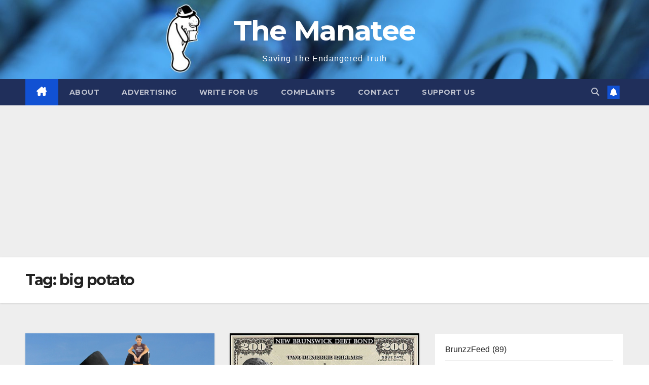

--- FILE ---
content_type: text/html; charset=UTF-8
request_url: https://themanatee.net/tag/big-potato/
body_size: 18584
content:
<!DOCTYPE html>
<html lang="en-CA">
<head>
<meta charset="UTF-8">
<meta name="viewport" content="width=device-width, initial-scale=1">
<link rel="profile" href="http://gmpg.org/xfn/11">
<title>big potato &#8211; The Manatee</title>
<meta name='robots' content='max-image-preview:large' />
<link rel='dns-prefetch' href='//www.googletagmanager.com' />
<link rel='dns-prefetch' href='//stats.wp.com' />
<link rel='dns-prefetch' href='//fonts.googleapis.com' />
<link rel='dns-prefetch' href='//v0.wordpress.com' />
<link rel='dns-prefetch' href='//jetpack.wordpress.com' />
<link rel='dns-prefetch' href='//s0.wp.com' />
<link rel='dns-prefetch' href='//public-api.wordpress.com' />
<link rel='dns-prefetch' href='//0.gravatar.com' />
<link rel='dns-prefetch' href='//1.gravatar.com' />
<link rel='dns-prefetch' href='//2.gravatar.com' />
<link rel='dns-prefetch' href='//pagead2.googlesyndication.com' />
<link rel='preconnect' href='//c0.wp.com' />
<link rel="alternate" type="application/rss+xml" title="The Manatee &raquo; Feed" href="https://themanatee.net/feed/" />
<link rel="alternate" type="application/rss+xml" title="The Manatee &raquo; Comments Feed" href="https://themanatee.net/comments/feed/" />
<link rel="alternate" type="application/rss+xml" title="The Manatee &raquo; big potato Tag Feed" href="https://themanatee.net/tag/big-potato/feed/" />
<style id='wp-img-auto-sizes-contain-inline-css'>
img:is([sizes=auto i],[sizes^="auto," i]){contain-intrinsic-size:3000px 1500px}
/*# sourceURL=wp-img-auto-sizes-contain-inline-css */
</style>
<style id='wp-emoji-styles-inline-css'>

	img.wp-smiley, img.emoji {
		display: inline !important;
		border: none !important;
		box-shadow: none !important;
		height: 1em !important;
		width: 1em !important;
		margin: 0 0.07em !important;
		vertical-align: -0.1em !important;
		background: none !important;
		padding: 0 !important;
	}
/*# sourceURL=wp-emoji-styles-inline-css */
</style>
<style id='wp-block-library-inline-css'>
:root{--wp-block-synced-color:#7a00df;--wp-block-synced-color--rgb:122,0,223;--wp-bound-block-color:var(--wp-block-synced-color);--wp-editor-canvas-background:#ddd;--wp-admin-theme-color:#007cba;--wp-admin-theme-color--rgb:0,124,186;--wp-admin-theme-color-darker-10:#006ba1;--wp-admin-theme-color-darker-10--rgb:0,107,160.5;--wp-admin-theme-color-darker-20:#005a87;--wp-admin-theme-color-darker-20--rgb:0,90,135;--wp-admin-border-width-focus:2px}@media (min-resolution:192dpi){:root{--wp-admin-border-width-focus:1.5px}}.wp-element-button{cursor:pointer}:root .has-very-light-gray-background-color{background-color:#eee}:root .has-very-dark-gray-background-color{background-color:#313131}:root .has-very-light-gray-color{color:#eee}:root .has-very-dark-gray-color{color:#313131}:root .has-vivid-green-cyan-to-vivid-cyan-blue-gradient-background{background:linear-gradient(135deg,#00d084,#0693e3)}:root .has-purple-crush-gradient-background{background:linear-gradient(135deg,#34e2e4,#4721fb 50%,#ab1dfe)}:root .has-hazy-dawn-gradient-background{background:linear-gradient(135deg,#faaca8,#dad0ec)}:root .has-subdued-olive-gradient-background{background:linear-gradient(135deg,#fafae1,#67a671)}:root .has-atomic-cream-gradient-background{background:linear-gradient(135deg,#fdd79a,#004a59)}:root .has-nightshade-gradient-background{background:linear-gradient(135deg,#330968,#31cdcf)}:root .has-midnight-gradient-background{background:linear-gradient(135deg,#020381,#2874fc)}:root{--wp--preset--font-size--normal:16px;--wp--preset--font-size--huge:42px}.has-regular-font-size{font-size:1em}.has-larger-font-size{font-size:2.625em}.has-normal-font-size{font-size:var(--wp--preset--font-size--normal)}.has-huge-font-size{font-size:var(--wp--preset--font-size--huge)}:root .has-text-align-center{text-align:center}:root .has-text-align-left{text-align:left}:root .has-text-align-right{text-align:right}.has-fit-text{white-space:nowrap!important}#end-resizable-editor-section{display:none}.aligncenter{clear:both}.items-justified-left{justify-content:flex-start}.items-justified-center{justify-content:center}.items-justified-right{justify-content:flex-end}.items-justified-space-between{justify-content:space-between}.screen-reader-text{word-wrap:normal!important;border:0;clip-path:inset(50%);height:1px;margin:-1px;overflow:hidden;padding:0;position:absolute;width:1px}.screen-reader-text:focus{background-color:#ddd;clip-path:none;color:#444;display:block;font-size:1em;height:auto;left:5px;line-height:normal;padding:15px 23px 14px;text-decoration:none;top:5px;width:auto;z-index:100000}html :where(.has-border-color){border-style:solid}html :where([style*=border-top-color]){border-top-style:solid}html :where([style*=border-right-color]){border-right-style:solid}html :where([style*=border-bottom-color]){border-bottom-style:solid}html :where([style*=border-left-color]){border-left-style:solid}html :where([style*=border-width]){border-style:solid}html :where([style*=border-top-width]){border-top-style:solid}html :where([style*=border-right-width]){border-right-style:solid}html :where([style*=border-bottom-width]){border-bottom-style:solid}html :where([style*=border-left-width]){border-left-style:solid}html :where(img[class*=wp-image-]){height:auto;max-width:100%}:where(figure){margin:0 0 1em}html :where(.is-position-sticky){--wp-admin--admin-bar--position-offset:var(--wp-admin--admin-bar--height,0px)}@media screen and (max-width:600px){html :where(.is-position-sticky){--wp-admin--admin-bar--position-offset:0px}}

/*# sourceURL=wp-block-library-inline-css */
</style><style id='wp-block-archives-inline-css'>
.wp-block-archives{box-sizing:border-box}.wp-block-archives-dropdown label{display:block}
/*# sourceURL=https://themanatee.net/wp-content/plugins/gutenberg/build/styles/block-library/archives/style.min.css */
</style>
<style id='wp-block-categories-inline-css'>
.wp-block-categories{box-sizing:border-box}.wp-block-categories.alignleft{margin-right:2em}.wp-block-categories.alignright{margin-left:2em}.wp-block-categories.wp-block-categories-dropdown.aligncenter{text-align:center}.wp-block-categories .wp-block-categories__label:not(.screen-reader-text){display:block;width:100%}
/*# sourceURL=https://themanatee.net/wp-content/plugins/gutenberg/build/styles/block-library/categories/style.min.css */
</style>
<style id='wp-block-heading-inline-css'>
h1:where(.wp-block-heading).has-background,h2:where(.wp-block-heading).has-background,h3:where(.wp-block-heading).has-background,h4:where(.wp-block-heading).has-background,h5:where(.wp-block-heading).has-background,h6:where(.wp-block-heading).has-background{padding:1.25em 2.375em}h1.has-text-align-left[style*=writing-mode]:where([style*=vertical-lr]),h1.has-text-align-right[style*=writing-mode]:where([style*=vertical-rl]),h2.has-text-align-left[style*=writing-mode]:where([style*=vertical-lr]),h2.has-text-align-right[style*=writing-mode]:where([style*=vertical-rl]),h3.has-text-align-left[style*=writing-mode]:where([style*=vertical-lr]),h3.has-text-align-right[style*=writing-mode]:where([style*=vertical-rl]),h4.has-text-align-left[style*=writing-mode]:where([style*=vertical-lr]),h4.has-text-align-right[style*=writing-mode]:where([style*=vertical-rl]),h5.has-text-align-left[style*=writing-mode]:where([style*=vertical-lr]),h5.has-text-align-right[style*=writing-mode]:where([style*=vertical-rl]),h6.has-text-align-left[style*=writing-mode]:where([style*=vertical-lr]),h6.has-text-align-right[style*=writing-mode]:where([style*=vertical-rl]){rotate:180deg}
/*# sourceURL=https://themanatee.net/wp-content/plugins/gutenberg/build/styles/block-library/heading/style.min.css */
</style>
<style id='wp-block-latest-posts-inline-css'>
.wp-block-latest-posts{box-sizing:border-box}.wp-block-latest-posts.alignleft{margin-right:2em}.wp-block-latest-posts.alignright{margin-left:2em}.wp-block-latest-posts.wp-block-latest-posts__list{list-style:none}.wp-block-latest-posts.wp-block-latest-posts__list li{clear:both;overflow-wrap:break-word}.wp-block-latest-posts.is-grid{display:flex;flex-wrap:wrap}.wp-block-latest-posts.is-grid li{margin:0 1.25em 1.25em 0;width:100%}@media (min-width:600px){.wp-block-latest-posts.columns-2 li{width:calc(50% - .625em)}.wp-block-latest-posts.columns-2 li:nth-child(2n){margin-right:0}.wp-block-latest-posts.columns-3 li{width:calc(33.33333% - .83333em)}.wp-block-latest-posts.columns-3 li:nth-child(3n){margin-right:0}.wp-block-latest-posts.columns-4 li{width:calc(25% - .9375em)}.wp-block-latest-posts.columns-4 li:nth-child(4n){margin-right:0}.wp-block-latest-posts.columns-5 li{width:calc(20% - 1em)}.wp-block-latest-posts.columns-5 li:nth-child(5n){margin-right:0}.wp-block-latest-posts.columns-6 li{width:calc(16.66667% - 1.04167em)}.wp-block-latest-posts.columns-6 li:nth-child(6n){margin-right:0}}:root :where(.wp-block-latest-posts.is-grid){padding:0}:root :where(.wp-block-latest-posts.wp-block-latest-posts__list){padding-left:0}.wp-block-latest-posts__post-author,.wp-block-latest-posts__post-date{display:block;font-size:.8125em}.wp-block-latest-posts__post-excerpt,.wp-block-latest-posts__post-full-content{margin-bottom:1em;margin-top:.5em}.wp-block-latest-posts__featured-image a{display:inline-block}.wp-block-latest-posts__featured-image img{height:auto;max-width:100%;width:auto}.wp-block-latest-posts__featured-image.alignleft{float:left;margin-right:1em}.wp-block-latest-posts__featured-image.alignright{float:right;margin-left:1em}.wp-block-latest-posts__featured-image.aligncenter{margin-bottom:1em;text-align:center}
/*# sourceURL=https://themanatee.net/wp-content/plugins/gutenberg/build/styles/block-library/latest-posts/style.min.css */
</style>
<style id='global-styles-inline-css'>
:root{--wp--preset--aspect-ratio--square: 1;--wp--preset--aspect-ratio--4-3: 4/3;--wp--preset--aspect-ratio--3-4: 3/4;--wp--preset--aspect-ratio--3-2: 3/2;--wp--preset--aspect-ratio--2-3: 2/3;--wp--preset--aspect-ratio--16-9: 16/9;--wp--preset--aspect-ratio--9-16: 9/16;--wp--preset--color--black: #000000;--wp--preset--color--cyan-bluish-gray: #abb8c3;--wp--preset--color--white: #ffffff;--wp--preset--color--pale-pink: #f78da7;--wp--preset--color--vivid-red: #cf2e2e;--wp--preset--color--luminous-vivid-orange: #ff6900;--wp--preset--color--luminous-vivid-amber: #fcb900;--wp--preset--color--light-green-cyan: #7bdcb5;--wp--preset--color--vivid-green-cyan: #00d084;--wp--preset--color--pale-cyan-blue: #8ed1fc;--wp--preset--color--vivid-cyan-blue: #0693e3;--wp--preset--color--vivid-purple: #9b51e0;--wp--preset--gradient--vivid-cyan-blue-to-vivid-purple: linear-gradient(135deg,rgb(6,147,227) 0%,rgb(155,81,224) 100%);--wp--preset--gradient--light-green-cyan-to-vivid-green-cyan: linear-gradient(135deg,rgb(122,220,180) 0%,rgb(0,208,130) 100%);--wp--preset--gradient--luminous-vivid-amber-to-luminous-vivid-orange: linear-gradient(135deg,rgb(252,185,0) 0%,rgb(255,105,0) 100%);--wp--preset--gradient--luminous-vivid-orange-to-vivid-red: linear-gradient(135deg,rgb(255,105,0) 0%,rgb(207,46,46) 100%);--wp--preset--gradient--very-light-gray-to-cyan-bluish-gray: linear-gradient(135deg,rgb(238,238,238) 0%,rgb(169,184,195) 100%);--wp--preset--gradient--cool-to-warm-spectrum: linear-gradient(135deg,rgb(74,234,220) 0%,rgb(151,120,209) 20%,rgb(207,42,186) 40%,rgb(238,44,130) 60%,rgb(251,105,98) 80%,rgb(254,248,76) 100%);--wp--preset--gradient--blush-light-purple: linear-gradient(135deg,rgb(255,206,236) 0%,rgb(152,150,240) 100%);--wp--preset--gradient--blush-bordeaux: linear-gradient(135deg,rgb(254,205,165) 0%,rgb(254,45,45) 50%,rgb(107,0,62) 100%);--wp--preset--gradient--luminous-dusk: linear-gradient(135deg,rgb(255,203,112) 0%,rgb(199,81,192) 50%,rgb(65,88,208) 100%);--wp--preset--gradient--pale-ocean: linear-gradient(135deg,rgb(255,245,203) 0%,rgb(182,227,212) 50%,rgb(51,167,181) 100%);--wp--preset--gradient--electric-grass: linear-gradient(135deg,rgb(202,248,128) 0%,rgb(113,206,126) 100%);--wp--preset--gradient--midnight: linear-gradient(135deg,rgb(2,3,129) 0%,rgb(40,116,252) 100%);--wp--preset--font-size--small: 13px;--wp--preset--font-size--medium: 20px;--wp--preset--font-size--large: 36px;--wp--preset--font-size--x-large: 42px;--wp--preset--spacing--20: 0.44rem;--wp--preset--spacing--30: 0.67rem;--wp--preset--spacing--40: 1rem;--wp--preset--spacing--50: 1.5rem;--wp--preset--spacing--60: 2.25rem;--wp--preset--spacing--70: 3.38rem;--wp--preset--spacing--80: 5.06rem;--wp--preset--shadow--natural: 6px 6px 9px rgba(0, 0, 0, 0.2);--wp--preset--shadow--deep: 12px 12px 50px rgba(0, 0, 0, 0.4);--wp--preset--shadow--sharp: 6px 6px 0px rgba(0, 0, 0, 0.2);--wp--preset--shadow--outlined: 6px 6px 0px -3px rgb(255, 255, 255), 6px 6px rgb(0, 0, 0);--wp--preset--shadow--crisp: 6px 6px 0px rgb(0, 0, 0);}:where(body) { margin: 0; }:where(.wp-site-blocks) > * { margin-block-start: 24px; margin-block-end: 0; }:where(.wp-site-blocks) > :first-child { margin-block-start: 0; }:where(.wp-site-blocks) > :last-child { margin-block-end: 0; }:root { --wp--style--block-gap: 24px; }:root :where(.is-layout-flow) > :first-child{margin-block-start: 0;}:root :where(.is-layout-flow) > :last-child{margin-block-end: 0;}:root :where(.is-layout-flow) > *{margin-block-start: 24px;margin-block-end: 0;}:root :where(.is-layout-constrained) > :first-child{margin-block-start: 0;}:root :where(.is-layout-constrained) > :last-child{margin-block-end: 0;}:root :where(.is-layout-constrained) > *{margin-block-start: 24px;margin-block-end: 0;}:root :where(.is-layout-flex){gap: 24px;}:root :where(.is-layout-grid){gap: 24px;}body .is-layout-flex{display: flex;}.is-layout-flex{flex-wrap: wrap;align-items: center;}.is-layout-flex > :is(*, div){margin: 0;}body .is-layout-grid{display: grid;}.is-layout-grid > :is(*, div){margin: 0;}body{padding-top: 0px;padding-right: 0px;padding-bottom: 0px;padding-left: 0px;}:root :where(.wp-element-button, .wp-block-button__link){background-color: #32373c;border-width: 0;color: #fff;font-family: inherit;font-size: inherit;font-style: inherit;font-weight: inherit;letter-spacing: inherit;line-height: inherit;padding-top: calc(0.667em + 2px);padding-right: calc(1.333em + 2px);padding-bottom: calc(0.667em + 2px);padding-left: calc(1.333em + 2px);text-decoration: none;text-transform: inherit;}.has-black-color{color: var(--wp--preset--color--black) !important;}.has-cyan-bluish-gray-color{color: var(--wp--preset--color--cyan-bluish-gray) !important;}.has-white-color{color: var(--wp--preset--color--white) !important;}.has-pale-pink-color{color: var(--wp--preset--color--pale-pink) !important;}.has-vivid-red-color{color: var(--wp--preset--color--vivid-red) !important;}.has-luminous-vivid-orange-color{color: var(--wp--preset--color--luminous-vivid-orange) !important;}.has-luminous-vivid-amber-color{color: var(--wp--preset--color--luminous-vivid-amber) !important;}.has-light-green-cyan-color{color: var(--wp--preset--color--light-green-cyan) !important;}.has-vivid-green-cyan-color{color: var(--wp--preset--color--vivid-green-cyan) !important;}.has-pale-cyan-blue-color{color: var(--wp--preset--color--pale-cyan-blue) !important;}.has-vivid-cyan-blue-color{color: var(--wp--preset--color--vivid-cyan-blue) !important;}.has-vivid-purple-color{color: var(--wp--preset--color--vivid-purple) !important;}.has-black-background-color{background-color: var(--wp--preset--color--black) !important;}.has-cyan-bluish-gray-background-color{background-color: var(--wp--preset--color--cyan-bluish-gray) !important;}.has-white-background-color{background-color: var(--wp--preset--color--white) !important;}.has-pale-pink-background-color{background-color: var(--wp--preset--color--pale-pink) !important;}.has-vivid-red-background-color{background-color: var(--wp--preset--color--vivid-red) !important;}.has-luminous-vivid-orange-background-color{background-color: var(--wp--preset--color--luminous-vivid-orange) !important;}.has-luminous-vivid-amber-background-color{background-color: var(--wp--preset--color--luminous-vivid-amber) !important;}.has-light-green-cyan-background-color{background-color: var(--wp--preset--color--light-green-cyan) !important;}.has-vivid-green-cyan-background-color{background-color: var(--wp--preset--color--vivid-green-cyan) !important;}.has-pale-cyan-blue-background-color{background-color: var(--wp--preset--color--pale-cyan-blue) !important;}.has-vivid-cyan-blue-background-color{background-color: var(--wp--preset--color--vivid-cyan-blue) !important;}.has-vivid-purple-background-color{background-color: var(--wp--preset--color--vivid-purple) !important;}.has-black-border-color{border-color: var(--wp--preset--color--black) !important;}.has-cyan-bluish-gray-border-color{border-color: var(--wp--preset--color--cyan-bluish-gray) !important;}.has-white-border-color{border-color: var(--wp--preset--color--white) !important;}.has-pale-pink-border-color{border-color: var(--wp--preset--color--pale-pink) !important;}.has-vivid-red-border-color{border-color: var(--wp--preset--color--vivid-red) !important;}.has-luminous-vivid-orange-border-color{border-color: var(--wp--preset--color--luminous-vivid-orange) !important;}.has-luminous-vivid-amber-border-color{border-color: var(--wp--preset--color--luminous-vivid-amber) !important;}.has-light-green-cyan-border-color{border-color: var(--wp--preset--color--light-green-cyan) !important;}.has-vivid-green-cyan-border-color{border-color: var(--wp--preset--color--vivid-green-cyan) !important;}.has-pale-cyan-blue-border-color{border-color: var(--wp--preset--color--pale-cyan-blue) !important;}.has-vivid-cyan-blue-border-color{border-color: var(--wp--preset--color--vivid-cyan-blue) !important;}.has-vivid-purple-border-color{border-color: var(--wp--preset--color--vivid-purple) !important;}.has-vivid-cyan-blue-to-vivid-purple-gradient-background{background: var(--wp--preset--gradient--vivid-cyan-blue-to-vivid-purple) !important;}.has-light-green-cyan-to-vivid-green-cyan-gradient-background{background: var(--wp--preset--gradient--light-green-cyan-to-vivid-green-cyan) !important;}.has-luminous-vivid-amber-to-luminous-vivid-orange-gradient-background{background: var(--wp--preset--gradient--luminous-vivid-amber-to-luminous-vivid-orange) !important;}.has-luminous-vivid-orange-to-vivid-red-gradient-background{background: var(--wp--preset--gradient--luminous-vivid-orange-to-vivid-red) !important;}.has-very-light-gray-to-cyan-bluish-gray-gradient-background{background: var(--wp--preset--gradient--very-light-gray-to-cyan-bluish-gray) !important;}.has-cool-to-warm-spectrum-gradient-background{background: var(--wp--preset--gradient--cool-to-warm-spectrum) !important;}.has-blush-light-purple-gradient-background{background: var(--wp--preset--gradient--blush-light-purple) !important;}.has-blush-bordeaux-gradient-background{background: var(--wp--preset--gradient--blush-bordeaux) !important;}.has-luminous-dusk-gradient-background{background: var(--wp--preset--gradient--luminous-dusk) !important;}.has-pale-ocean-gradient-background{background: var(--wp--preset--gradient--pale-ocean) !important;}.has-electric-grass-gradient-background{background: var(--wp--preset--gradient--electric-grass) !important;}.has-midnight-gradient-background{background: var(--wp--preset--gradient--midnight) !important;}.has-small-font-size{font-size: var(--wp--preset--font-size--small) !important;}.has-medium-font-size{font-size: var(--wp--preset--font-size--medium) !important;}.has-large-font-size{font-size: var(--wp--preset--font-size--large) !important;}.has-x-large-font-size{font-size: var(--wp--preset--font-size--x-large) !important;}
/*# sourceURL=global-styles-inline-css */
</style>
<style id='core-block-supports-inline-css'>
.wp-elements-ff8dbd86f8a2d75ee1606b320991ee09 a:where(:not(.wp-element-button)){color:var(--wp--preset--color--white);}
/*# sourceURL=core-block-supports-inline-css */
</style>

<style id='classic-theme-styles-inline-css'>
.wp-block-button__link{background-color:#32373c;border-radius:9999px;box-shadow:none;color:#fff;font-size:1.125em;padding:calc(.667em + 2px) calc(1.333em + 2px);text-decoration:none}.wp-block-file__button{background:#32373c;color:#fff}.wp-block-accordion-heading{margin:0}.wp-block-accordion-heading__toggle{background-color:inherit!important;color:inherit!important}.wp-block-accordion-heading__toggle:not(:focus-visible){outline:none}.wp-block-accordion-heading__toggle:focus,.wp-block-accordion-heading__toggle:hover{background-color:inherit!important;border:none;box-shadow:none;color:inherit;padding:var(--wp--preset--spacing--20,1em) 0;text-decoration:none}.wp-block-accordion-heading__toggle:focus-visible{outline:auto;outline-offset:0}
/*# sourceURL=https://themanatee.net/wp-content/plugins/gutenberg/build/styles/block-library/classic.min.css */
</style>
<link rel='stylesheet' id='newsup-fonts-css' href='//fonts.googleapis.com/css?family=Montserrat%3A400%2C500%2C700%2C800%7CWork%2BSans%3A300%2C400%2C500%2C600%2C700%2C800%2C900%26display%3Dswap&#038;subset=latin%2Clatin-ext' media='all' />
<link rel='stylesheet' id='bootstrap-css' href='https://themanatee.net/wp-content/themes/newsup/css/bootstrap.css?ver=6.9' media='all' />
<link rel='stylesheet' id='newsup-style-css' href='https://themanatee.net/wp-content/themes/newsup/style.css?ver=6.9' media='all' />
<link rel='stylesheet' id='newsup-default-css' href='https://themanatee.net/wp-content/themes/newsup/css/colors/default.css?ver=6.9' media='all' />
<link rel='stylesheet' id='font-awesome-5-all-css' href='https://themanatee.net/wp-content/themes/newsup/css/font-awesome/css/all.min.css?ver=6.9' media='all' />
<link rel='stylesheet' id='font-awesome-4-shim-css' href='https://themanatee.net/wp-content/themes/newsup/css/font-awesome/css/v4-shims.min.css?ver=6.9' media='all' />
<link rel='stylesheet' id='owl-carousel-css' href='https://themanatee.net/wp-content/themes/newsup/css/owl.carousel.css?ver=6.9' media='all' />
<link rel='stylesheet' id='smartmenus-css' href='https://themanatee.net/wp-content/themes/newsup/css/jquery.smartmenus.bootstrap.css?ver=6.9' media='all' />
<link rel='stylesheet' id='newsup-custom-css-css' href='https://themanatee.net/wp-content/themes/newsup/inc/ansar/customize/css/customizer.css?ver=1.0' media='all' />
<link rel='stylesheet' id='jetpack-swiper-library-css' href='https://c0.wp.com/p/jetpack/15.4/_inc/blocks/swiper.css' media='all' />
<link rel='stylesheet' id='jetpack-carousel-css' href='https://c0.wp.com/p/jetpack/15.4/modules/carousel/jetpack-carousel.css' media='all' />
<link rel='stylesheet' id='tiled-gallery-css' href='https://c0.wp.com/p/jetpack/15.4/modules/tiled-gallery/tiled-gallery/tiled-gallery.css' media='all' />
<style id='jetpack_facebook_likebox-inline-css'>
.widget_facebook_likebox {
	overflow: hidden;
}

/*# sourceURL=https://themanatee.net/wp-content/plugins/jetpack/modules/widgets/facebook-likebox/style.css */
</style>
<script src="https://c0.wp.com/c/6.9/wp-includes/js/jquery/jquery.min.js" id="jquery-core-js"></script>
<script src="https://c0.wp.com/c/6.9/wp-includes/js/jquery/jquery-migrate.min.js" id="jquery-migrate-js"></script>
<script src="https://themanatee.net/wp-content/themes/newsup/js/navigation.js?ver=6.9" id="newsup-navigation-js"></script>
<script src="https://themanatee.net/wp-content/themes/newsup/js/bootstrap.js?ver=6.9" id="bootstrap-js"></script>
<script src="https://themanatee.net/wp-content/themes/newsup/js/owl.carousel.min.js?ver=6.9" id="owl-carousel-min-js"></script>
<script src="https://themanatee.net/wp-content/themes/newsup/js/jquery.smartmenus.js?ver=6.9" id="smartmenus-js-js"></script>
<script src="https://themanatee.net/wp-content/themes/newsup/js/jquery.smartmenus.bootstrap.js?ver=6.9" id="bootstrap-smartmenus-js-js"></script>
<script src="https://themanatee.net/wp-content/themes/newsup/js/jquery.marquee.js?ver=6.9" id="newsup-marquee-js-js"></script>
<script src="https://themanatee.net/wp-content/themes/newsup/js/main.js?ver=6.9" id="newsup-main-js-js"></script>

<!-- Google tag (gtag.js) snippet added by Site Kit -->
<!-- Google Analytics snippet added by Site Kit -->
<script src="https://www.googletagmanager.com/gtag/js?id=GT-NMK2X92" id="google_gtagjs-js" async></script>
<script id="google_gtagjs-js-after">
window.dataLayer = window.dataLayer || [];function gtag(){dataLayer.push(arguments);}
gtag("set","linker",{"domains":["themanatee.net"]});
gtag("js", new Date());
gtag("set", "developer_id.dZTNiMT", true);
gtag("config", "GT-NMK2X92");
 window._googlesitekit = window._googlesitekit || {}; window._googlesitekit.throttledEvents = []; window._googlesitekit.gtagEvent = (name, data) => { var key = JSON.stringify( { name, data } ); if ( !! window._googlesitekit.throttledEvents[ key ] ) { return; } window._googlesitekit.throttledEvents[ key ] = true; setTimeout( () => { delete window._googlesitekit.throttledEvents[ key ]; }, 5 ); gtag( "event", name, { ...data, event_source: "site-kit" } ); }; 
//# sourceURL=google_gtagjs-js-after
</script>
<link rel="https://api.w.org/" href="https://themanatee.net/wp-json/" /><link rel="alternate" title="JSON" type="application/json" href="https://themanatee.net/wp-json/wp/v2/tags/294" /><link rel="EditURI" type="application/rsd+xml" title="RSD" href="https://themanatee.net/xmlrpc.php?rsd" />
<meta name="generator" content="WordPress 6.9" />
<meta name="generator" content="Site Kit by Google 1.171.0" />	<style>img#wpstats{display:none}</style>
		 
<style type="text/css" id="custom-background-css">
    .wrapper { background-color: #eee; }
</style>

<!-- Google AdSense meta tags added by Site Kit -->
<meta name="google-adsense-platform-account" content="ca-host-pub-2644536267352236">
<meta name="google-adsense-platform-domain" content="sitekit.withgoogle.com">
<!-- End Google AdSense meta tags added by Site Kit -->
    <style type="text/css">
            body .site-title a,
        body .site-description {
            color: #fff;
        }

        .site-branding-text .site-title a {
                font-size: 55px;
            }

            @media only screen and (max-width: 640px) {
                .site-branding-text .site-title a {
                    font-size: 40px;

                }
            }

            @media only screen and (max-width: 375px) {
                .site-branding-text .site-title a {
                    font-size: 32px;

                }
            }

        </style>
    
<!-- Google Tag Manager snippet added by Site Kit -->
<script>
			( function( w, d, s, l, i ) {
				w[l] = w[l] || [];
				w[l].push( {'gtm.start': new Date().getTime(), event: 'gtm.js'} );
				var f = d.getElementsByTagName( s )[0],
					j = d.createElement( s ), dl = l != 'dataLayer' ? '&l=' + l : '';
				j.async = true;
				j.src = 'https://www.googletagmanager.com/gtm.js?id=' + i + dl;
				f.parentNode.insertBefore( j, f );
			} )( window, document, 'script', 'dataLayer', 'GTM-NLSQGL' );
			
</script>

<!-- End Google Tag Manager snippet added by Site Kit -->

<!-- Google AdSense snippet added by Site Kit -->
<script async src="https://pagead2.googlesyndication.com/pagead/js/adsbygoogle.js?client=ca-pub-2404451609338424&amp;host=ca-host-pub-2644536267352236" crossorigin="anonymous"></script>

<!-- End Google AdSense snippet added by Site Kit -->

<!-- Jetpack Open Graph Tags -->
<meta property="og:type" content="website" />
<meta property="og:title" content="big potato &#8211; The Manatee" />
<meta property="og:url" content="https://themanatee.net/tag/big-potato/" />
<meta property="og:site_name" content="The Manatee" />
<meta property="og:image" content="https://themanatee.net/wp-content/uploads/2024/11/cropped-Manatee-logo-150px-centered-1.png" />
<meta property="og:image:width" content="512" />
<meta property="og:image:height" content="512" />
<meta property="og:image:alt" content="" />
<meta name="twitter:site" content="@TheManateeMag" />

<!-- End Jetpack Open Graph Tags -->
<link rel="icon" href="https://themanatee.net/wp-content/uploads/2024/11/cropped-Manatee-logo-150px-centered-1-32x32.png" sizes="32x32" />
<link rel="icon" href="https://themanatee.net/wp-content/uploads/2024/11/cropped-Manatee-logo-150px-centered-1-192x192.png" sizes="192x192" />
<link rel="apple-touch-icon" href="https://themanatee.net/wp-content/uploads/2024/11/cropped-Manatee-logo-150px-centered-1-180x180.png" />
<meta name="msapplication-TileImage" content="https://themanatee.net/wp-content/uploads/2024/11/cropped-Manatee-logo-150px-centered-1-270x270.png" />
</head>
<body class="archive tag tag-big-potato tag-294 wp-embed-responsive wp-theme-newsup hfeed ta-hide-date-author-in-list" >
		<!-- Google Tag Manager (noscript) snippet added by Site Kit -->
		<noscript>
			<iframe src="https://www.googletagmanager.com/ns.html?id=GTM-NLSQGL" height="0" width="0" style="display:none;visibility:hidden"></iframe>
		</noscript>
		<!-- End Google Tag Manager (noscript) snippet added by Site Kit -->
		<div id="page" class="site">
<a class="skip-link screen-reader-text" href="#content">
Skip to content</a>
  <div class="wrapper" id="custom-background-css">
    <header class="mg-headwidget">
      <!--==================== TOP BAR ====================-->
            <div class="clearfix"></div>

      
      <div class="mg-nav-widget-area-back" style='background-image: url("https://themanatee.net/wp-content/uploads/2024/11/cropped-website-banner-4.jpg" );'>
                <div class="overlay">
          <div class="inner" > 
              <div class="container-fluid">
                  <div class="mg-nav-widget-area">
                    <div class="row align-items-center">
                      <div class="col-md-12 text-center mx-auto">
                        <div class="navbar-header">
                          <div class="site-logo">
                                                      </div>
                          <div class="site-branding-text ">
                                                            <p class="site-title"> <a href="https://themanatee.net/" rel="home">The Manatee</a></p>
                                                            <p class="site-description">Saving The Endangered Truth</p>
                          </div>    
                        </div>
                      </div>
                                          </div>
                  </div>
              </div>
          </div>
        </div>
      </div>
    <div class="mg-menu-full">
      <nav class="navbar navbar-expand-lg navbar-wp">
        <div class="container-fluid">
          <!-- Right nav -->
          <div class="m-header align-items-center">
                            <a class="mobilehomebtn" href="https://themanatee.net"><span class="fa-solid fa-house-chimney"></span></a>
              <!-- navbar-toggle -->
              <button class="navbar-toggler mx-auto" type="button" data-toggle="collapse" data-target="#navbar-wp" aria-controls="navbarSupportedContent" aria-expanded="false" aria-label="Toggle navigation">
                <span class="burger">
                  <span class="burger-line"></span>
                  <span class="burger-line"></span>
                  <span class="burger-line"></span>
                </span>
              </button>
              <!-- /navbar-toggle -->
                          <div class="dropdown show mg-search-box pr-2">
                <a class="dropdown-toggle msearch ml-auto" href="#" role="button" id="dropdownMenuLink" data-toggle="dropdown" aria-haspopup="true" aria-expanded="false">
                <i class="fas fa-search"></i>
                </a> 
                <div class="dropdown-menu searchinner" aria-labelledby="dropdownMenuLink">
                    <form role="search" method="get" id="searchform" action="https://themanatee.net/">
  <div class="input-group">
    <input type="search" class="form-control" placeholder="Search" value="" name="s" />
    <span class="input-group-btn btn-default">
    <button type="submit" class="btn"> <i class="fas fa-search"></i> </button>
    </span> </div>
</form>                </div>
            </div>
                  <a href="#" target="_blank" class="btn-bell btn-theme mx-2"><i class="fa fa-bell"></i></a>
                      
          </div>
          <!-- /Right nav --> 
          <div class="collapse navbar-collapse" id="navbar-wp">
            <div class="d-md-block">
              <ul id="menu-pages" class="nav navbar-nav mr-auto "><li class="active home"><a class="homebtn" href="https://themanatee.net"><span class='fa-solid fa-house-chimney'></span></a></li><li id="menu-item-48961" class="menu-item menu-item-type-post_type menu-item-object-page menu-item-48961"><a class="nav-link" title="About" href="https://themanatee.net/about/">About</a></li>
<li id="menu-item-127" class="menu-item menu-item-type-post_type menu-item-object-page menu-item-127"><a class="nav-link" title="Advertising" href="https://themanatee.net/advertising/">Advertising</a></li>
<li id="menu-item-53229" class="menu-item menu-item-type-post_type menu-item-object-page menu-item-53229"><a class="nav-link" title="Write for us" href="https://themanatee.net/write-for-us/">Write for us</a></li>
<li id="menu-item-79357" class="menu-item menu-item-type-post_type menu-item-object-page menu-item-79357"><a class="nav-link" title="Complaints" href="https://themanatee.net/complaints-2/">Complaints</a></li>
<li id="menu-item-101" class="menu-item menu-item-type-post_type menu-item-object-page menu-item-101"><a class="nav-link" title="Contact" href="https://themanatee.net/contact/">Contact</a></li>
<li id="menu-item-58229" class="menu-item menu-item-type-custom menu-item-object-custom menu-item-58229"><a class="nav-link" title="Support Us" href="https://ko-fi.com/themanatee">Support Us</a></li>
</ul>            </div>      
          </div>
          <!-- Right nav -->
          <div class="desk-header d-lg-flex pl-3 ml-auto my-2 my-lg-0 position-relative align-items-center">
                        <div class="dropdown show mg-search-box pr-2">
                <a class="dropdown-toggle msearch ml-auto" href="#" role="button" id="dropdownMenuLink" data-toggle="dropdown" aria-haspopup="true" aria-expanded="false">
                <i class="fas fa-search"></i>
                </a> 
                <div class="dropdown-menu searchinner" aria-labelledby="dropdownMenuLink">
                    <form role="search" method="get" id="searchform" action="https://themanatee.net/">
  <div class="input-group">
    <input type="search" class="form-control" placeholder="Search" value="" name="s" />
    <span class="input-group-btn btn-default">
    <button type="submit" class="btn"> <i class="fas fa-search"></i> </button>
    </span> </div>
</form>                </div>
            </div>
                  <a href="#" target="_blank" class="btn-bell btn-theme mx-2"><i class="fa fa-bell"></i></a>
                  </div>
          <!-- /Right nav -->
      </div>
      </nav> <!-- /Navigation -->
    </div>
</header>
<div class="clearfix"></div> <!--==================== Newsup breadcrumb section ====================-->
<div class="mg-breadcrumb-section" style='background: url("https://themanatee.net/wp-content/uploads/2024/11/cropped-website-banner-4.jpg" ) repeat scroll center 0 #143745;'>
   <div class="overlay">       <div class="container-fluid">
        <div class="row">
          <div class="col-md-12 col-sm-12">
            <div class="mg-breadcrumb-title">
              <h1 class="title">Tag: <span>big potato</span></h1>            </div>
          </div>
        </div>
      </div>
   </div> </div>
<div class="clearfix"></div><!--container-->
    <div id="content" class="container-fluid archive-class">
        <!--row-->
            <div class="row">
                                    <div class="col-md-8">
                <div id="grid" class="row grid-content">
                <div id="post-76517" class="col-md-6 post-76517 post type-post status-publish format-standard has-post-thumbnail hentry category-environment-weather category-nb category-news tag-big-potato tag-bread tag-carbohydrates tag-harveys-big-potato tag-keto tag-keto-diet tag-maugerville tag-pasta tag-potato tag-potatoes tag-rice">
            <!-- mg-posts-sec mg-posts-modul-6 -->
                <div class="mg-blog-post-box"> 
                            <div class="col-12 col-md-6">
                <div class="mg-post-thumb img">
        <a href="https://themanatee.net/breaking-woman-climbs-big-potato-in-new-brunswick/"><img width="900" height="583" src="https://themanatee.net/wp-content/uploads/2018/07/8-11-180.png" class="img-responsive wp-post-image" alt="" decoding="async" fetchpriority="high" srcset="https://themanatee.net/wp-content/uploads/2018/07/8-11-180.png 900w, https://themanatee.net/wp-content/uploads/2018/07/8-11-180-300x194.png 300w, https://themanatee.net/wp-content/uploads/2018/07/8-11-180-768x497.png 768w, https://themanatee.net/wp-content/uploads/2018/07/8-11-180-720x466.png 720w" sizes="(max-width: 900px) 100vw, 900px" data-attachment-id="76522" data-permalink="https://themanatee.net/breaking-woman-climbs-big-potato-in-new-brunswick/8-11-180/" data-orig-file="https://themanatee.net/wp-content/uploads/2018/07/8-11-180.png" data-orig-size="900,583" data-comments-opened="1" data-image-meta="{&quot;aperture&quot;:&quot;0&quot;,&quot;credit&quot;:&quot;&quot;,&quot;camera&quot;:&quot;&quot;,&quot;caption&quot;:&quot;&quot;,&quot;created_timestamp&quot;:&quot;0&quot;,&quot;copyright&quot;:&quot;&quot;,&quot;focal_length&quot;:&quot;0&quot;,&quot;iso&quot;:&quot;0&quot;,&quot;shutter_speed&quot;:&quot;0&quot;,&quot;title&quot;:&quot;&quot;,&quot;orientation&quot;:&quot;0&quot;}" data-image-title="8-11-180" data-image-description="" data-image-caption="" data-medium-file="https://themanatee.net/wp-content/uploads/2018/07/8-11-180-300x194.png" data-large-file="https://themanatee.net/wp-content/uploads/2018/07/8-11-180.png" /></a>            <span class="post-form"><i class="fas fa-camera"></i></span>                </div>
        </div>                     <article class="small">
                        <div class="mg-blog-category"><a class="newsup-categories category-color-1" href="https://themanatee.net/category/environment-weather/" alt="View all posts in Environment &amp; Weather"> 
                                 Environment &amp; Weather
                             </a><a class="newsup-categories category-color-1" href="https://themanatee.net/category/nb/" alt="View all posts in NB"> 
                                 NB
                             </a><a class="newsup-categories category-color-1" href="https://themanatee.net/category/news/" alt="View all posts in News"> 
                                 News
                             </a></div> 
                        <h4 class="entry-title title"><a href="https://themanatee.net/breaking-woman-climbs-big-potato-in-new-brunswick/">BREAKING: Woman climbs Big Potato in New Brunswick</a></h4>  
                                <div class="mg-blog-meta"> 
                    <span class="mg-blog-date"><i class="fas fa-clock"></i>
            <a href="https://themanatee.net/2018/07/">
                July 5, 2018            </a>
        </span>
            <a class="auth" href="https://themanatee.net/author/shawnrouse/">
            <i class="fas fa-user-circle"></i>Shawn Rouse        </a>
            <span class="comments-link"><i class="fas fa-comments"></i>
            <a href="https://themanatee.net/breaking-woman-climbs-big-potato-in-new-brunswick/">
                No Comments            </a>
        </span>  
            </div> 
                            <p>Maugerville &#8212; A local foodie is trying to take the starch out of keto diet advocates. One hour ago, a&hellip;</p>
                    </article>
                </div>
            </div>
                    <div id="post-51720" class="col-md-6 post-51720 post type-post status-publish format-standard has-post-thumbnail hentry category-business-technology category-nb category-news tag-big-potato tag-bill-fraser tag-binds tag-boones tag-brian-gallant tag-brookside-mall tag-christmas tag-coffee tag-covered-bridge tag-debt tag-devon tag-email tag-facebook tag-fredericton tag-giant-ax tag-gift tag-government tag-hartland tag-last-miunte tag-liberal tag-maugerville tag-nackawick tag-nashawaak-valley tag-nb tag-new-brunswick tag-shopping tag-sobeys tag-stephen-horsman tag-tim-hortons tag-unicef tag-vouchers tag-world-vision">
            <!-- mg-posts-sec mg-posts-modul-6 -->
                <div class="mg-blog-post-box"> 
                            <div class="col-12 col-md-6">
                <div class="mg-post-thumb img">
        <a href="https://themanatee.net/nb-government-selling-debt-bonds-as-last-minute-gift-idea/"><img width="1200" height="658" src="https://themanatee.net/wp-content/uploads/2015/12/debt.jpg" class="img-responsive wp-post-image" alt="" decoding="async" srcset="https://themanatee.net/wp-content/uploads/2015/12/debt.jpg 1200w, https://themanatee.net/wp-content/uploads/2015/12/debt-300x165.jpg 300w, https://themanatee.net/wp-content/uploads/2015/12/debt-768x421.jpg 768w, https://themanatee.net/wp-content/uploads/2015/12/debt-1024x561.jpg 1024w, https://themanatee.net/wp-content/uploads/2015/12/debt-720x395.jpg 720w, https://themanatee.net/wp-content/uploads/2015/12/debt-900x494.jpg 900w" sizes="(max-width: 1200px) 100vw, 1200px" data-attachment-id="51727" data-permalink="https://themanatee.net/debt-2/" data-orig-file="https://themanatee.net/wp-content/uploads/2015/12/debt.jpg" data-orig-size="1200,658" data-comments-opened="1" data-image-meta="{&quot;aperture&quot;:&quot;0&quot;,&quot;credit&quot;:&quot;&quot;,&quot;camera&quot;:&quot;&quot;,&quot;caption&quot;:&quot;&quot;,&quot;created_timestamp&quot;:&quot;0&quot;,&quot;copyright&quot;:&quot;&quot;,&quot;focal_length&quot;:&quot;0&quot;,&quot;iso&quot;:&quot;0&quot;,&quot;shutter_speed&quot;:&quot;0&quot;,&quot;title&quot;:&quot;&quot;,&quot;orientation&quot;:&quot;0&quot;}" data-image-title="debt" data-image-description="" data-image-caption="" data-medium-file="https://themanatee.net/wp-content/uploads/2015/12/debt-300x165.jpg" data-large-file="https://themanatee.net/wp-content/uploads/2015/12/debt-1024x561.jpg" /></a>            <span class="post-form"><i class="fas fa-camera"></i></span>                </div>
        </div>                     <article class="small">
                        <div class="mg-blog-category"><a class="newsup-categories category-color-1" href="https://themanatee.net/category/business-technology/" alt="View all posts in Business &amp; Technology"> 
                                 Business &amp; Technology
                             </a><a class="newsup-categories category-color-1" href="https://themanatee.net/category/nb/" alt="View all posts in NB"> 
                                 NB
                             </a><a class="newsup-categories category-color-1" href="https://themanatee.net/category/news/" alt="View all posts in News"> 
                                 News
                             </a></div> 
                        <h4 class="entry-title title"><a href="https://themanatee.net/nb-government-selling-debt-bonds-as-last-minute-gift-idea/">NB government selling &#8216;debt bonds&#8217; as last-minute gift idea</a></h4>  
                                <div class="mg-blog-meta"> 
                    <span class="mg-blog-date"><i class="fas fa-clock"></i>
            <a href="https://themanatee.net/2015/12/">
                December 23, 2015            </a>
        </span>
            <a class="auth" href="https://themanatee.net/author/potfla/">
            <i class="fas fa-user-circle"></i>Paul William Lewis        </a>
            <span class="comments-link"><i class="fas fa-comments"></i>
            <a href="https://themanatee.net/nb-government-selling-debt-bonds-as-last-minute-gift-idea/">
                No Comments            </a>
        </span>  
            </div> 
                            <p>New Brunswick &#8212; Do you have someone on your shopping list who already has everything, or an impossible-to-buy-for spouse, relative&hellip;</p>
                    </article>
                </div>
            </div>
                    <div id="post-51253" class="col-md-6 post-51253 post type-post status-publish format-standard has-post-thumbnail hentry category-nb category-news tag-alberta tag-beer tag-big-potato tag-camo tag-deer tag-fall tag-geese tag-green-party tag-hunt tag-huntung tag-jobs tag-maugerville tag-moving tag-nb tag-new-brunswick tag-racoons tag-sussex tag-woodstock">
            <!-- mg-posts-sec mg-posts-modul-6 -->
                <div class="mg-blog-post-box"> 
                            <div class="col-12 col-md-6">
                <div class="mg-post-thumb img">
        <a href="https://themanatee.net/new-brunswick-deer-harvest-lowest-in-42-years-alberta-sees-huge-increase/"><img width="960" height="687" src="https://themanatee.net/wp-content/uploads/2015/11/deer1.jpg" class="img-responsive wp-post-image" alt="" decoding="async" srcset="https://themanatee.net/wp-content/uploads/2015/11/deer1.jpg 960w, https://themanatee.net/wp-content/uploads/2015/11/deer1-300x215.jpg 300w, https://themanatee.net/wp-content/uploads/2015/11/deer1-720x515.jpg 720w, https://themanatee.net/wp-content/uploads/2015/11/deer1-900x644.jpg 900w" sizes="(max-width: 960px) 100vw, 960px" data-attachment-id="51255" data-permalink="https://themanatee.net/deer-4/" data-orig-file="https://themanatee.net/wp-content/uploads/2015/11/deer1.jpg" data-orig-size="960,687" data-comments-opened="1" data-image-meta="{&quot;aperture&quot;:&quot;0&quot;,&quot;credit&quot;:&quot;&quot;,&quot;camera&quot;:&quot;&quot;,&quot;caption&quot;:&quot;&quot;,&quot;created_timestamp&quot;:&quot;0&quot;,&quot;copyright&quot;:&quot;&quot;,&quot;focal_length&quot;:&quot;0&quot;,&quot;iso&quot;:&quot;0&quot;,&quot;shutter_speed&quot;:&quot;0&quot;,&quot;title&quot;:&quot;&quot;,&quot;orientation&quot;:&quot;0&quot;}" data-image-title="deer" data-image-description="" data-image-caption="" data-medium-file="https://themanatee.net/wp-content/uploads/2015/11/deer1-300x215.jpg" data-large-file="https://themanatee.net/wp-content/uploads/2015/11/deer1.jpg" /></a>            <span class="post-form"><i class="fas fa-camera"></i></span>                </div>
        </div>                     <article class="small">
                        <div class="mg-blog-category"><a class="newsup-categories category-color-1" href="https://themanatee.net/category/nb/" alt="View all posts in NB"> 
                                 NB
                             </a><a class="newsup-categories category-color-1" href="https://themanatee.net/category/news/" alt="View all posts in News"> 
                                 News
                             </a></div> 
                        <h4 class="entry-title title"><a href="https://themanatee.net/new-brunswick-deer-harvest-lowest-in-42-years-alberta-sees-huge-increase/">New Brunswick deer harvest lowest in 42 years, Alberta sees huge increase</a></h4>  
                                <div class="mg-blog-meta"> 
                    <span class="mg-blog-date"><i class="fas fa-clock"></i>
            <a href="https://themanatee.net/2015/12/">
                December 1, 2015            </a>
        </span>
            <a class="auth" href="https://themanatee.net/author/potfla/">
            <i class="fas fa-user-circle"></i>Paul William Lewis        </a>
            <span class="comments-link"><i class="fas fa-comments"></i>
            <a href="https://themanatee.net/new-brunswick-deer-harvest-lowest-in-42-years-alberta-sees-huge-increase/">
                No Comments            </a>
        </span>  
            </div> 
                            <p>New Brunswick &#8212; The results are in, and the numbers are alarmingly low. Last week CBC reported that this year&#8217;s&hellip;</p>
                    </article>
                </div>
            </div>
                    <div id="post-50974" class="col-md-6 post-50974 post type-post status-publish format-standard has-post-thumbnail hentry category-nb category-news tag-stormchips tag-big-potato tag-border tag-business tag-harvey tag-harveys tag-nb tag-new-brunswick tag-out-west tag-storm-chips tag-traffic tag-truck">
            <!-- mg-posts-sec mg-posts-modul-6 -->
                <div class="mg-blog-post-box"> 
                            <div class="col-12 col-md-6">
                <div class="mg-post-thumb img">
        <a href="https://themanatee.net/harveys-big-potato-skipping-town-for-fear-of-being-made-into-storm-chips/"><img width="960" height="720" src="https://themanatee.net/wp-content/uploads/2015/11/potato.jpg" class="img-responsive wp-post-image" alt="" decoding="async" loading="lazy" srcset="https://themanatee.net/wp-content/uploads/2015/11/potato.jpg 960w, https://themanatee.net/wp-content/uploads/2015/11/potato-300x225.jpg 300w, https://themanatee.net/wp-content/uploads/2015/11/potato-720x540.jpg 720w, https://themanatee.net/wp-content/uploads/2015/11/potato-900x675.jpg 900w" sizes="auto, (max-width: 960px) 100vw, 960px" data-attachment-id="50976" data-permalink="https://themanatee.net/potato/" data-orig-file="https://themanatee.net/wp-content/uploads/2015/11/potato.jpg" data-orig-size="960,720" data-comments-opened="1" data-image-meta="{&quot;aperture&quot;:&quot;0&quot;,&quot;credit&quot;:&quot;&quot;,&quot;camera&quot;:&quot;&quot;,&quot;caption&quot;:&quot;&quot;,&quot;created_timestamp&quot;:&quot;0&quot;,&quot;copyright&quot;:&quot;&quot;,&quot;focal_length&quot;:&quot;0&quot;,&quot;iso&quot;:&quot;0&quot;,&quot;shutter_speed&quot;:&quot;0&quot;,&quot;title&quot;:&quot;&quot;,&quot;orientation&quot;:&quot;0&quot;}" data-image-title="potato" data-image-description="" data-image-caption="" data-medium-file="https://themanatee.net/wp-content/uploads/2015/11/potato-300x225.jpg" data-large-file="https://themanatee.net/wp-content/uploads/2015/11/potato.jpg" /></a>            <span class="post-form"><i class="fas fa-camera"></i></span>                </div>
        </div>                     <article class="small">
                        <div class="mg-blog-category"><a class="newsup-categories category-color-1" href="https://themanatee.net/category/nb/" alt="View all posts in NB"> 
                                 NB
                             </a><a class="newsup-categories category-color-1" href="https://themanatee.net/category/news/" alt="View all posts in News"> 
                                 News
                             </a></div> 
                        <h4 class="entry-title title"><a href="https://themanatee.net/harveys-big-potato-skipping-town-for-fear-of-being-made-into-storm-chips/">Harvey&#8217;s Big Potato skipping town for fear of being made into storm chips</a></h4>  
                                <div class="mg-blog-meta"> 
                    <span class="mg-blog-date"><i class="fas fa-clock"></i>
            <a href="https://themanatee.net/2015/11/">
                November 18, 2015            </a>
        </span>
            <a class="auth" href="https://themanatee.net/author/shaunac86/">
            <i class="fas fa-user-circle"></i>Shauna Chase        </a>
            <span class="comments-link"><i class="fas fa-comments"></i>
            <a href="https://themanatee.net/harveys-big-potato-skipping-town-for-fear-of-being-made-into-storm-chips/">
                No Comments            </a>
        </span>  
            </div> 
                            <p>Maugerville &#8212; After the New Brunswick company Covered Bridge Potato Chips revealed a new flavour this week, the biggest potato&hellip;</p>
                    </article>
                </div>
            </div>
                    <div id="post-10879" class="col-md-6 post-10879 post type-post status-publish format-standard has-post-thumbnail hentry category-nb category-news tag-axe-body-spray tag-big-potato tag-campbellton tag-fredericton tag-hair-gel tag-maugerville tag-nb tag-new-brunswick tag-night-club tag-research tag-saint-john tag-statistics tag-stats tag-toys-r-us tag-wikipedia">
            <!-- mg-posts-sec mg-posts-modul-6 -->
                <div class="mg-blog-post-box"> 
                            <div class="col-12 col-md-6">
                <div class="mg-post-thumb img">
        <a href="https://themanatee.net/sixty-seven-percent-of-nb-companies-duped-by-fake-statistics-firm/"><img width="765" height="183" src="https://themanatee.net/wp-content/uploads/2015/01/stats1.jpg" class="img-responsive wp-post-image" alt="" decoding="async" loading="lazy" srcset="https://themanatee.net/wp-content/uploads/2015/01/stats1.jpg 765w, https://themanatee.net/wp-content/uploads/2015/01/stats1-300x72.jpg 300w" sizes="auto, (max-width: 765px) 100vw, 765px" data-attachment-id="10882" data-permalink="https://themanatee.net/stats/" data-orig-file="https://themanatee.net/wp-content/uploads/2015/01/stats1.jpg" data-orig-size="765,183" data-comments-opened="1" data-image-meta="{&quot;aperture&quot;:&quot;0&quot;,&quot;credit&quot;:&quot;&quot;,&quot;camera&quot;:&quot;&quot;,&quot;caption&quot;:&quot;&quot;,&quot;created_timestamp&quot;:&quot;0&quot;,&quot;copyright&quot;:&quot;&quot;,&quot;focal_length&quot;:&quot;0&quot;,&quot;iso&quot;:&quot;0&quot;,&quot;shutter_speed&quot;:&quot;0&quot;,&quot;title&quot;:&quot;&quot;,&quot;orientation&quot;:&quot;1&quot;}" data-image-title="Stats" data-image-description="" data-image-caption="" data-medium-file="https://themanatee.net/wp-content/uploads/2015/01/stats1-300x72.jpg" data-large-file="https://themanatee.net/wp-content/uploads/2015/01/stats1.jpg" /></a>            <span class="post-form"><i class="fas fa-camera"></i></span>                </div>
        </div>                     <article class="small">
                        <div class="mg-blog-category"><a class="newsup-categories category-color-1" href="https://themanatee.net/category/nb/" alt="View all posts in NB"> 
                                 NB
                             </a><a class="newsup-categories category-color-1" href="https://themanatee.net/category/news/" alt="View all posts in News"> 
                                 News
                             </a></div> 
                        <h4 class="entry-title title"><a href="https://themanatee.net/sixty-seven-percent-of-nb-companies-duped-by-fake-statistics-firm/">Sixty-seven percent of NB companies duped by fake statistics firm</a></h4>  
                                <div class="mg-blog-meta"> 
                    <span class="mg-blog-date"><i class="fas fa-clock"></i>
            <a href="https://themanatee.net/2015/02/">
                February 23, 2015            </a>
        </span>
            <a class="auth" href="https://themanatee.net/author/potfla/">
            <i class="fas fa-user-circle"></i>Paul William Lewis        </a>
            <span class="comments-link"><i class="fas fa-comments"></i>
            <a href="https://themanatee.net/sixty-seven-percent-of-nb-companies-duped-by-fake-statistics-firm/">
                No Comments            </a>
        </span>  
            </div> 
                            <p>New Brunswick &#8212; Businesses all over the province are scrambling to check their facts after it’s been revealed that a&hellip;</p>
                    </article>
                </div>
            </div>
                    <div id="post-1944" class="col-md-6 post-1944 post type-post status-publish format-standard has-post-thumbnail hentry category-nb category-news tag-allied-realty tag-apartment tag-big-potato tag-miramichi tag-morrissy-bridge tag-nb tag-new-brunswick tag-real-estate tag-wikipedia">
            <!-- mg-posts-sec mg-posts-modul-6 -->
                <div class="mg-blog-post-box"> 
                            <div class="col-12 col-md-6">
                <div class="mg-post-thumb img">
        <a href="https://themanatee.net/city-of-miramichi-to-put-little-house-above-morrissy-bridge-on-housing-market/"><img width="800" height="441" src="https://themanatee.net/wp-content/uploads/2014/12/mbridge1.png" class="img-responsive wp-post-image" alt="" decoding="async" loading="lazy" srcset="https://themanatee.net/wp-content/uploads/2014/12/mbridge1.png 800w, https://themanatee.net/wp-content/uploads/2014/12/mbridge1-300x165.png 300w" sizes="auto, (max-width: 800px) 100vw, 800px" data-attachment-id="1987" data-permalink="https://themanatee.net/mbridge/" data-orig-file="https://themanatee.net/wp-content/uploads/2014/12/mbridge1.png" data-orig-size="800,441" data-comments-opened="1" data-image-meta="{&quot;aperture&quot;:&quot;0&quot;,&quot;credit&quot;:&quot;&quot;,&quot;camera&quot;:&quot;&quot;,&quot;caption&quot;:&quot;&quot;,&quot;created_timestamp&quot;:&quot;0&quot;,&quot;copyright&quot;:&quot;&quot;,&quot;focal_length&quot;:&quot;0&quot;,&quot;iso&quot;:&quot;0&quot;,&quot;shutter_speed&quot;:&quot;0&quot;,&quot;title&quot;:&quot;&quot;,&quot;orientation&quot;:&quot;0&quot;}" data-image-title="MBridge" data-image-description="" data-image-caption="" data-medium-file="https://themanatee.net/wp-content/uploads/2014/12/mbridge1-300x165.png" data-large-file="https://themanatee.net/wp-content/uploads/2014/12/mbridge1.png" /></a>            <span class="post-form"><i class="fas fa-camera"></i></span>                </div>
        </div>                     <article class="small">
                        <div class="mg-blog-category"><a class="newsup-categories category-color-1" href="https://themanatee.net/category/nb/" alt="View all posts in NB"> 
                                 NB
                             </a><a class="newsup-categories category-color-1" href="https://themanatee.net/category/news/" alt="View all posts in News"> 
                                 News
                             </a></div> 
                        <h4 class="entry-title title"><a href="https://themanatee.net/city-of-miramichi-to-put-little-house-above-morrissy-bridge-on-housing-market/">City of Miramichi to put little house above Morrissy Bridge on housing market</a></h4>  
                                <div class="mg-blog-meta"> 
                    <span class="mg-blog-date"><i class="fas fa-clock"></i>
            <a href="https://themanatee.net/2014/12/">
                December 11, 2014            </a>
        </span>
            <a class="auth" href="https://themanatee.net/author/jimmackinley2014/">
            <i class="fas fa-user-circle"></i>Jimmy MacKinley        </a>
            <span class="comments-link"><i class="fas fa-comments"></i>
            <a href="https://themanatee.net/city-of-miramichi-to-put-little-house-above-morrissy-bridge-on-housing-market/">
                1 Comment            </a>
        </span>  
            </div> 
                            <p>Miramichi &#8212; If you&#8217;re looking for a great deal on a house or apartment this winter season, look no further&hellip;</p>
                    </article>
                </div>
            </div>
            
        <div class="col-md-12 text-center d-flex justify-content-center">
                                        
        </div>
        </div>            </div>
                            <aside class="col-md-4 sidebar-sticky">
                
<aside id="secondary" class="widget-area" role="complementary">
	<div id="sidebar-right" class="mg-sidebar">
		<div id="block-14" class="mg-widget widget_block widget_categories"><ul class="wp-block-categories-list wp-block-categories-taxonomy-category wp-block-categories">	<li class="cat-item cat-item-7528"><a href="https://themanatee.net/category/brunzzfeed/">BrunzzFeed</a> (89)
</li>
	<li class="cat-item cat-item-6"><a href="https://themanatee.net/category/business-technology/">Business &amp; Technology</a> (779)
</li>
	<li class="cat-item cat-item-2"><a href="https://themanatee.net/category/entertainment/">Entertainment</a> (483)
</li>
	<li class="cat-item cat-item-4059"><a href="https://themanatee.net/category/environment-weather/">Environment &amp; Weather</a> (421)
</li>
	<li class="cat-item cat-item-10180"><a href="https://themanatee.net/category/nb/">NB</a> (2,925)
</li>
	<li class="cat-item cat-item-5"><a href="https://themanatee.net/category/news/">News</a> (3,133)
</li>
	<li class="cat-item cat-item-10183"><a href="https://themanatee.net/category/nfld/">NFLD</a> (201)
</li>
	<li class="cat-item cat-item-10182"><a href="https://themanatee.net/category/ns/">NS</a> (341)
</li>
	<li class="cat-item cat-item-10181"><a href="https://themanatee.net/category/pei/">PEI</a> (254)
</li>
	<li class="cat-item cat-item-4058"><a href="https://themanatee.net/category/politics/">Politics</a> (790)
</li>
	<li class="cat-item cat-item-7"><a href="https://themanatee.net/category/sports/">Sports</a> (118)
</li>
	<li class="cat-item cat-item-8"><a href="https://themanatee.net/category/video/">Video</a> (81)
</li>
</ul></div><div id="block-9" class="mg-widget widget_block widget_archive"><div class="wp-block-archives-dropdown alignleft wp-block-archives"><label for="wp-block-archives-1" class="wp-block-archives__label">Archives</label>
		<select id="wp-block-archives-1" name="archive-dropdown">
		<option value="">Select Month</option>	<option value='https://themanatee.net/2025/03/'> March 2025 &nbsp;(1)</option>
	<option value='https://themanatee.net/2025/01/'> January 2025 &nbsp;(1)</option>
	<option value='https://themanatee.net/2024/12/'> December 2024 &nbsp;(1)</option>
	<option value='https://themanatee.net/2024/10/'> October 2024 &nbsp;(3)</option>
	<option value='https://themanatee.net/2024/09/'> September 2024 &nbsp;(3)</option>
	<option value='https://themanatee.net/2024/08/'> August 2024 &nbsp;(1)</option>
	<option value='https://themanatee.net/2024/06/'> June 2024 &nbsp;(1)</option>
	<option value='https://themanatee.net/2024/05/'> May 2024 &nbsp;(3)</option>
	<option value='https://themanatee.net/2024/04/'> April 2024 &nbsp;(3)</option>
	<option value='https://themanatee.net/2024/03/'> March 2024 &nbsp;(1)</option>
	<option value='https://themanatee.net/2024/02/'> February 2024 &nbsp;(2)</option>
	<option value='https://themanatee.net/2024/01/'> January 2024 &nbsp;(4)</option>
	<option value='https://themanatee.net/2023/12/'> December 2023 &nbsp;(4)</option>
	<option value='https://themanatee.net/2023/11/'> November 2023 &nbsp;(3)</option>
	<option value='https://themanatee.net/2023/10/'> October 2023 &nbsp;(7)</option>
	<option value='https://themanatee.net/2023/08/'> August 2023 &nbsp;(1)</option>
	<option value='https://themanatee.net/2023/07/'> July 2023 &nbsp;(4)</option>
	<option value='https://themanatee.net/2023/06/'> June 2023 &nbsp;(3)</option>
	<option value='https://themanatee.net/2023/04/'> April 2023 &nbsp;(6)</option>
	<option value='https://themanatee.net/2023/03/'> March 2023 &nbsp;(8)</option>
	<option value='https://themanatee.net/2023/02/'> February 2023 &nbsp;(1)</option>
	<option value='https://themanatee.net/2023/01/'> January 2023 &nbsp;(6)</option>
	<option value='https://themanatee.net/2022/12/'> December 2022 &nbsp;(11)</option>
	<option value='https://themanatee.net/2022/11/'> November 2022 &nbsp;(9)</option>
	<option value='https://themanatee.net/2022/10/'> October 2022 &nbsp;(7)</option>
	<option value='https://themanatee.net/2022/08/'> August 2022 &nbsp;(4)</option>
	<option value='https://themanatee.net/2022/07/'> July 2022 &nbsp;(6)</option>
	<option value='https://themanatee.net/2022/06/'> June 2022 &nbsp;(12)</option>
	<option value='https://themanatee.net/2022/05/'> May 2022 &nbsp;(8)</option>
	<option value='https://themanatee.net/2022/04/'> April 2022 &nbsp;(12)</option>
	<option value='https://themanatee.net/2022/03/'> March 2022 &nbsp;(14)</option>
	<option value='https://themanatee.net/2022/02/'> February 2022 &nbsp;(12)</option>
	<option value='https://themanatee.net/2022/01/'> January 2022 &nbsp;(23)</option>
	<option value='https://themanatee.net/2021/12/'> December 2021 &nbsp;(14)</option>
	<option value='https://themanatee.net/2021/11/'> November 2021 &nbsp;(12)</option>
	<option value='https://themanatee.net/2021/10/'> October 2021 &nbsp;(11)</option>
	<option value='https://themanatee.net/2021/09/'> September 2021 &nbsp;(12)</option>
	<option value='https://themanatee.net/2021/08/'> August 2021 &nbsp;(12)</option>
	<option value='https://themanatee.net/2021/07/'> July 2021 &nbsp;(11)</option>
	<option value='https://themanatee.net/2021/06/'> June 2021 &nbsp;(13)</option>
	<option value='https://themanatee.net/2021/05/'> May 2021 &nbsp;(13)</option>
	<option value='https://themanatee.net/2021/04/'> April 2021 &nbsp;(14)</option>
	<option value='https://themanatee.net/2021/03/'> March 2021 &nbsp;(15)</option>
	<option value='https://themanatee.net/2021/02/'> February 2021 &nbsp;(13)</option>
	<option value='https://themanatee.net/2021/01/'> January 2021 &nbsp;(25)</option>
	<option value='https://themanatee.net/2020/12/'> December 2020 &nbsp;(17)</option>
	<option value='https://themanatee.net/2020/11/'> November 2020 &nbsp;(17)</option>
	<option value='https://themanatee.net/2020/10/'> October 2020 &nbsp;(20)</option>
	<option value='https://themanatee.net/2020/09/'> September 2020 &nbsp;(16)</option>
	<option value='https://themanatee.net/2020/08/'> August 2020 &nbsp;(8)</option>
	<option value='https://themanatee.net/2020/07/'> July 2020 &nbsp;(16)</option>
	<option value='https://themanatee.net/2020/06/'> June 2020 &nbsp;(19)</option>
	<option value='https://themanatee.net/2020/05/'> May 2020 &nbsp;(24)</option>
	<option value='https://themanatee.net/2020/04/'> April 2020 &nbsp;(30)</option>
	<option value='https://themanatee.net/2020/03/'> March 2020 &nbsp;(28)</option>
	<option value='https://themanatee.net/2020/02/'> February 2020 &nbsp;(19)</option>
	<option value='https://themanatee.net/2020/01/'> January 2020 &nbsp;(23)</option>
	<option value='https://themanatee.net/2019/12/'> December 2019 &nbsp;(20)</option>
	<option value='https://themanatee.net/2019/11/'> November 2019 &nbsp;(27)</option>
	<option value='https://themanatee.net/2019/10/'> October 2019 &nbsp;(29)</option>
	<option value='https://themanatee.net/2019/09/'> September 2019 &nbsp;(29)</option>
	<option value='https://themanatee.net/2019/08/'> August 2019 &nbsp;(30)</option>
	<option value='https://themanatee.net/2019/07/'> July 2019 &nbsp;(26)</option>
	<option value='https://themanatee.net/2019/06/'> June 2019 &nbsp;(27)</option>
	<option value='https://themanatee.net/2019/05/'> May 2019 &nbsp;(22)</option>
	<option value='https://themanatee.net/2019/04/'> April 2019 &nbsp;(36)</option>
	<option value='https://themanatee.net/2019/03/'> March 2019 &nbsp;(26)</option>
	<option value='https://themanatee.net/2019/02/'> February 2019 &nbsp;(25)</option>
	<option value='https://themanatee.net/2019/01/'> January 2019 &nbsp;(45)</option>
	<option value='https://themanatee.net/2018/12/'> December 2018 &nbsp;(30)</option>
	<option value='https://themanatee.net/2018/11/'> November 2018 &nbsp;(35)</option>
	<option value='https://themanatee.net/2018/10/'> October 2018 &nbsp;(31)</option>
	<option value='https://themanatee.net/2018/09/'> September 2018 &nbsp;(30)</option>
	<option value='https://themanatee.net/2018/08/'> August 2018 &nbsp;(30)</option>
	<option value='https://themanatee.net/2018/07/'> July 2018 &nbsp;(28)</option>
	<option value='https://themanatee.net/2018/06/'> June 2018 &nbsp;(21)</option>
	<option value='https://themanatee.net/2018/05/'> May 2018 &nbsp;(45)</option>
	<option value='https://themanatee.net/2018/04/'> April 2018 &nbsp;(44)</option>
	<option value='https://themanatee.net/2018/03/'> March 2018 &nbsp;(49)</option>
	<option value='https://themanatee.net/2018/02/'> February 2018 &nbsp;(37)</option>
	<option value='https://themanatee.net/2018/01/'> January 2018 &nbsp;(49)</option>
	<option value='https://themanatee.net/2017/12/'> December 2017 &nbsp;(34)</option>
	<option value='https://themanatee.net/2017/11/'> November 2017 &nbsp;(36)</option>
	<option value='https://themanatee.net/2017/10/'> October 2017 &nbsp;(42)</option>
	<option value='https://themanatee.net/2017/09/'> September 2017 &nbsp;(24)</option>
	<option value='https://themanatee.net/2017/08/'> August 2017 &nbsp;(26)</option>
	<option value='https://themanatee.net/2017/07/'> July 2017 &nbsp;(36)</option>
	<option value='https://themanatee.net/2017/06/'> June 2017 &nbsp;(34)</option>
	<option value='https://themanatee.net/2017/05/'> May 2017 &nbsp;(47)</option>
	<option value='https://themanatee.net/2017/04/'> April 2017 &nbsp;(58)</option>
	<option value='https://themanatee.net/2017/03/'> March 2017 &nbsp;(56)</option>
	<option value='https://themanatee.net/2017/02/'> February 2017 &nbsp;(54)</option>
	<option value='https://themanatee.net/2017/01/'> January 2017 &nbsp;(54)</option>
	<option value='https://themanatee.net/2016/12/'> December 2016 &nbsp;(52)</option>
	<option value='https://themanatee.net/2016/11/'> November 2016 &nbsp;(40)</option>
	<option value='https://themanatee.net/2016/10/'> October 2016 &nbsp;(49)</option>
	<option value='https://themanatee.net/2016/09/'> September 2016 &nbsp;(44)</option>
	<option value='https://themanatee.net/2016/08/'> August 2016 &nbsp;(45)</option>
	<option value='https://themanatee.net/2016/07/'> July 2016 &nbsp;(48)</option>
	<option value='https://themanatee.net/2016/06/'> June 2016 &nbsp;(45)</option>
	<option value='https://themanatee.net/2016/05/'> May 2016 &nbsp;(43)</option>
	<option value='https://themanatee.net/2016/04/'> April 2016 &nbsp;(41)</option>
	<option value='https://themanatee.net/2016/03/'> March 2016 &nbsp;(43)</option>
	<option value='https://themanatee.net/2016/02/'> February 2016 &nbsp;(37)</option>
	<option value='https://themanatee.net/2016/01/'> January 2016 &nbsp;(46)</option>
	<option value='https://themanatee.net/2015/12/'> December 2015 &nbsp;(44)</option>
	<option value='https://themanatee.net/2015/11/'> November 2015 &nbsp;(42)</option>
	<option value='https://themanatee.net/2015/10/'> October 2015 &nbsp;(45)</option>
	<option value='https://themanatee.net/2015/09/'> September 2015 &nbsp;(49)</option>
	<option value='https://themanatee.net/2015/08/'> August 2015 &nbsp;(35)</option>
	<option value='https://themanatee.net/2015/07/'> July 2015 &nbsp;(55)</option>
	<option value='https://themanatee.net/2015/06/'> June 2015 &nbsp;(53)</option>
	<option value='https://themanatee.net/2015/05/'> May 2015 &nbsp;(41)</option>
	<option value='https://themanatee.net/2015/04/'> April 2015 &nbsp;(53)</option>
	<option value='https://themanatee.net/2015/03/'> March 2015 &nbsp;(76)</option>
	<option value='https://themanatee.net/2015/02/'> February 2015 &nbsp;(66)</option>
	<option value='https://themanatee.net/2015/01/'> January 2015 &nbsp;(67)</option>
	<option value='https://themanatee.net/2014/12/'> December 2014 &nbsp;(50)</option>
	<option value='https://themanatee.net/2014/11/'> November 2014 &nbsp;(43)</option>
	<option value='https://themanatee.net/2014/10/'> October 2014 &nbsp;(67)</option>
</select><script>
( ( [ dropdownId, homeUrl ] ) => {
		const dropdown = document.getElementById( dropdownId );
		function gutenberg_onSelectChange() {
			setTimeout( () => {
				if ( 'escape' === dropdown.dataset.lastkey ) {
					return;
				}
				if ( dropdown.value ) {
					location.href = dropdown.value;
				}
			}, 250 );
		}
		function gutenberg_onKeyUp( event ) {
			if ( 'Escape' === event.key ) {
				dropdown.dataset.lastkey = 'escape';
			} else {
				delete dropdown.dataset.lastkey;
			}
		}
		function gutenberg_onClick() {
			delete dropdown.dataset.lastkey;
		}
		dropdown.addEventListener( 'keyup', gutenberg_onKeyUp );
		dropdown.addEventListener( 'click', gutenberg_onClick );
		dropdown.addEventListener( 'change', gutenberg_onSelectChange );
	} )( ["wp-block-archives-1","https://themanatee.net"] );
//# sourceURL=gutenberg_block_core_archives_build_dropdown_script
</script>
</div></div><div id="block-19" class="mg-widget widget_block widget_recent_entries"><ul class="wp-block-latest-posts__list has-dates aligncenter wp-block-latest-posts"><li><div class="wp-block-latest-posts__featured-image aligncenter"><a href="https://themanatee.net/the-manatee-presents-the-nb-leaders-debate-new-brunswickers-wanted/" aria-label="The Manatee presents the NB Leaders&#8217; Debate New Brunswickers wanted"><img loading="lazy" decoding="async" width="300" height="200" src="https://themanatee.net/wp-content/uploads/2024/10/leaders-debate-300x200.jpg" class="attachment-medium size-medium wp-post-image" alt="" style="max-width:300px;max-height:300px;" srcset="https://themanatee.net/wp-content/uploads/2024/10/leaders-debate-300x200.jpg 300w, https://themanatee.net/wp-content/uploads/2024/10/leaders-debate-768x512.jpg 768w, https://themanatee.net/wp-content/uploads/2024/10/leaders-debate-720x480.jpg 720w, https://themanatee.net/wp-content/uploads/2024/10/leaders-debate.jpg 1000w" sizes="auto, (max-width: 300px) 100vw, 300px" data-attachment-id="102473" data-permalink="https://themanatee.net/the-manatee-presents-the-nb-leaders-debate-new-brunswickers-wanted/leaders-debate-2/" data-orig-file="https://themanatee.net/wp-content/uploads/2024/10/leaders-debate.jpg" data-orig-size="1000,667" data-comments-opened="1" data-image-meta="{&quot;aperture&quot;:&quot;0&quot;,&quot;credit&quot;:&quot;&quot;,&quot;camera&quot;:&quot;&quot;,&quot;caption&quot;:&quot;&quot;,&quot;created_timestamp&quot;:&quot;0&quot;,&quot;copyright&quot;:&quot;&quot;,&quot;focal_length&quot;:&quot;0&quot;,&quot;iso&quot;:&quot;0&quot;,&quot;shutter_speed&quot;:&quot;0&quot;,&quot;title&quot;:&quot;&quot;,&quot;orientation&quot;:&quot;0&quot;}" data-image-title="leaders debate" data-image-description="" data-image-caption="" data-medium-file="https://themanatee.net/wp-content/uploads/2024/10/leaders-debate-300x200.jpg" data-large-file="https://themanatee.net/wp-content/uploads/2024/10/leaders-debate.jpg" /></a></div><a class="wp-block-latest-posts__post-title" href="https://themanatee.net/the-manatee-presents-the-nb-leaders-debate-new-brunswickers-wanted/">The Manatee presents the NB Leaders&#8217; Debate New Brunswickers wanted</a><time datetime="2024-10-15T15:07:34-03:00" class="wp-block-latest-posts__post-date">October 15, 2024</time></li>
<li><div class="wp-block-latest-posts__featured-image aligncenter"><a href="https://themanatee.net/krack-kat-a-k-a-2fly-caught-tagging-a-fredericton-building/" aria-label="Krack Kat, A.K.A. &#8216;2Fly&#8217;, caught tagging a Fredericton building"><img loading="lazy" decoding="async" width="300" height="200" src="https://themanatee.net/wp-content/uploads/2024/01/krack-kat-2-fly-300x200.jpg" class="attachment-medium size-medium wp-post-image" alt="" style="max-width:300px;max-height:300px;" srcset="https://themanatee.net/wp-content/uploads/2024/01/krack-kat-2-fly-300x200.jpg 300w, https://themanatee.net/wp-content/uploads/2024/01/krack-kat-2-fly-768x512.jpg 768w, https://themanatee.net/wp-content/uploads/2024/01/krack-kat-2-fly-720x480.jpg 720w, https://themanatee.net/wp-content/uploads/2024/01/krack-kat-2-fly.jpg 1000w" sizes="auto, (max-width: 300px) 100vw, 300px" data-attachment-id="101079" data-permalink="https://themanatee.net/krack-kat-a-k-a-2fly-caught-tagging-a-fredericton-building/krack-kat-2-fly/" data-orig-file="https://themanatee.net/wp-content/uploads/2024/01/krack-kat-2-fly.jpg" data-orig-size="1000,667" data-comments-opened="1" data-image-meta="{&quot;aperture&quot;:&quot;0&quot;,&quot;credit&quot;:&quot;&quot;,&quot;camera&quot;:&quot;&quot;,&quot;caption&quot;:&quot;&quot;,&quot;created_timestamp&quot;:&quot;0&quot;,&quot;copyright&quot;:&quot;&quot;,&quot;focal_length&quot;:&quot;0&quot;,&quot;iso&quot;:&quot;0&quot;,&quot;shutter_speed&quot;:&quot;0&quot;,&quot;title&quot;:&quot;&quot;,&quot;orientation&quot;:&quot;0&quot;}" data-image-title="krack kat 2 fly" data-image-description="" data-image-caption="" data-medium-file="https://themanatee.net/wp-content/uploads/2024/01/krack-kat-2-fly-300x200.jpg" data-large-file="https://themanatee.net/wp-content/uploads/2024/01/krack-kat-2-fly.jpg" /></a></div><a class="wp-block-latest-posts__post-title" href="https://themanatee.net/krack-kat-a-k-a-2fly-caught-tagging-a-fredericton-building/">Krack Kat, A.K.A. &#8216;2Fly&#8217;, caught tagging a Fredericton building</a><time datetime="2024-01-08T12:33:44-04:00" class="wp-block-latest-posts__post-date">January 8, 2024</time></li>
<li><div class="wp-block-latest-posts__featured-image aligncenter"><a href="https://themanatee.net/the-manatee-grills-higgs-on-policy-713/" aria-label="&#8216;The Manatee&#8217; grills Higgs on Policy 713"><img loading="lazy" decoding="async" width="300" height="170" src="https://themanatee.net/wp-content/uploads/2023/06/Untitled-e1685923589228-300x170.png" class="attachment-medium size-medium wp-post-image" alt="" style="max-width:300px;max-height:300px;" srcset="https://themanatee.net/wp-content/uploads/2023/06/Untitled-e1685923589228-300x170.png 300w, https://themanatee.net/wp-content/uploads/2023/06/Untitled-e1685923589228-768x436.png 768w, https://themanatee.net/wp-content/uploads/2023/06/Untitled-e1685923589228-720x409.png 720w, https://themanatee.net/wp-content/uploads/2023/06/Untitled-e1685923589228.png 850w" sizes="auto, (max-width: 300px) 100vw, 300px" data-attachment-id="100214" data-permalink="https://themanatee.net/the-manatee-grills-higgs-on-policy-713/untitled-15/" data-orig-file="https://themanatee.net/wp-content/uploads/2023/06/Untitled-e1685923589228.png" data-orig-size="850,483" data-comments-opened="1" data-image-meta="{&quot;aperture&quot;:&quot;0&quot;,&quot;credit&quot;:&quot;&quot;,&quot;camera&quot;:&quot;&quot;,&quot;caption&quot;:&quot;&quot;,&quot;created_timestamp&quot;:&quot;0&quot;,&quot;copyright&quot;:&quot;&quot;,&quot;focal_length&quot;:&quot;0&quot;,&quot;iso&quot;:&quot;0&quot;,&quot;shutter_speed&quot;:&quot;0&quot;,&quot;title&quot;:&quot;&quot;,&quot;orientation&quot;:&quot;0&quot;}" data-image-title="Untitled" data-image-description="" data-image-caption="" data-medium-file="https://themanatee.net/wp-content/uploads/2023/06/Untitled-e1685923589228-300x170.png" data-large-file="https://themanatee.net/wp-content/uploads/2023/06/Untitled-1024x582.png" /></a></div><a class="wp-block-latest-posts__post-title" href="https://themanatee.net/the-manatee-grills-higgs-on-policy-713/">&#8216;The Manatee&#8217; grills Higgs on Policy 713</a><time datetime="2023-06-05T15:41:09-03:00" class="wp-block-latest-posts__post-date">June 5, 2023</time></li>
</ul></div>	</div>
</aside><!-- #secondary -->
            </aside>
                    </div>
        <!--/row-->
    </div>
<!--container-->
    <div class="container-fluid missed-section mg-posts-sec-inner">
          
        <div class="missed-inner">
            <div class="row">
                                <div class="col-md-12">
                    <div class="mg-sec-title">
                        <!-- mg-sec-title -->
                        <h4>You missed</h4>
                    </div>
                </div>
                                <!--col-md-3-->
                <div class="col-lg-3 col-sm-6 pulse animated">
                    <div class="mg-blog-post-3 minh back-img mb-lg-0"  style="background-image: url('https://themanatee.net/wp-content/uploads/2025/03/trump-mountain.jpg');" >
                        <a class="link-div" href="https://themanatee.net/finding-my-mount-rushmore-revealed-as-reason-for-trumps-51st-state-talk/"></a>
                        <div class="mg-blog-inner">
                        <div class="mg-blog-category"><a class="newsup-categories category-color-1" href="https://themanatee.net/category/news/" alt="View all posts in News"> 
                                 News
                             </a><a class="newsup-categories category-color-1" href="https://themanatee.net/category/politics/" alt="View all posts in Politics"> 
                                 Politics
                             </a></div> 
                        <h4 class="title"> <a href="https://themanatee.net/finding-my-mount-rushmore-revealed-as-reason-for-trumps-51st-state-talk/" title="Permalink to: &#8216;Finding my Mount Rushmore&#8217; revealed as reason for Trump&#8217;s ‘51st state&#8217; talk"> &#8216;Finding my Mount Rushmore&#8217; revealed as reason for Trump&#8217;s ‘51st state&#8217; talk</a> </h4>
                                    <div class="mg-blog-meta"> 
                    <span class="mg-blog-date"><i class="fas fa-clock"></i>
            <a href="https://themanatee.net/2025/03/">
                March 6, 2025            </a>
        </span>
            <a class="auth" href="https://themanatee.net/author/themanateemagazine/">
            <i class="fas fa-user-circle"></i>Manatee Staff        </a>
            <span class="comments-link"><i class="fas fa-comments"></i>
            <a href="https://themanatee.net/finding-my-mount-rushmore-revealed-as-reason-for-trumps-51st-state-talk/">
                No Comments            </a>
        </span>  
            </div> 
                            </div>
                    </div>
                </div>
                <!--/col-md-3-->
                                <!--col-md-3-->
                <div class="col-lg-3 col-sm-6 pulse animated">
                    <div class="mg-blog-post-3 minh back-img mb-lg-0"  style="background-image: url('https://themanatee.net/wp-content/uploads/2025/01/fuck-trudeau-e1736188633643.png');" >
                        <a class="link-div" href="https://themanatee.net/fuck-trudeau-accessory-businesses-to-close-indefinitely/"></a>
                        <div class="mg-blog-inner">
                        <div class="mg-blog-category"><a class="newsup-categories category-color-1" href="https://themanatee.net/category/business-technology/" alt="View all posts in Business &amp; Technology"> 
                                 Business &amp; Technology
                             </a><a class="newsup-categories category-color-1" href="https://themanatee.net/category/nb/" alt="View all posts in NB"> 
                                 NB
                             </a><a class="newsup-categories category-color-1" href="https://themanatee.net/category/news/" alt="View all posts in News"> 
                                 News
                             </a><a class="newsup-categories category-color-1" href="https://themanatee.net/category/nfld/" alt="View all posts in NFLD"> 
                                 NFLD
                             </a><a class="newsup-categories category-color-1" href="https://themanatee.net/category/ns/" alt="View all posts in NS"> 
                                 NS
                             </a><a class="newsup-categories category-color-1" href="https://themanatee.net/category/pei/" alt="View all posts in PEI"> 
                                 PEI
                             </a><a class="newsup-categories category-color-1" href="https://themanatee.net/category/politics/" alt="View all posts in Politics"> 
                                 Politics
                             </a></div> 
                        <h4 class="title"> <a href="https://themanatee.net/fuck-trudeau-accessory-businesses-to-close-indefinitely/" title="Permalink to: &#8216;Fuck Trudeau&#8217; accessory businesses to close indefinitely"> &#8216;Fuck Trudeau&#8217; accessory businesses to close indefinitely</a> </h4>
                                    <div class="mg-blog-meta"> 
                    <span class="mg-blog-date"><i class="fas fa-clock"></i>
            <a href="https://themanatee.net/2025/01/">
                January 6, 2025            </a>
        </span>
            <a class="auth" href="https://themanatee.net/author/themanateemagazine/">
            <i class="fas fa-user-circle"></i>Manatee Staff        </a>
            <span class="comments-link"><i class="fas fa-comments"></i>
            <a href="https://themanatee.net/fuck-trudeau-accessory-businesses-to-close-indefinitely/">
                No Comments            </a>
        </span>  
            </div> 
                            </div>
                    </div>
                </div>
                <!--/col-md-3-->
                                <!--col-md-3-->
                <div class="col-lg-3 col-sm-6 pulse animated">
                    <div class="mg-blog-post-3 minh back-img mb-lg-0"  style="background-image: url('https://themanatee.net/wp-content/uploads/2019/01/snow-bus.jpg');" >
                        <a class="link-div" href="https://themanatee.net/snow-days-more-likely-on-monday-or-friday-awsd-policy-confirms/"></a>
                        <div class="mg-blog-inner">
                        <div class="mg-blog-category"><a class="newsup-categories category-color-1" href="https://themanatee.net/category/environment-weather/" alt="View all posts in Environment &amp; Weather"> 
                                 Environment &amp; Weather
                             </a><a class="newsup-categories category-color-1" href="https://themanatee.net/category/nb/" alt="View all posts in NB"> 
                                 NB
                             </a><a class="newsup-categories category-color-1" href="https://themanatee.net/category/news/" alt="View all posts in News"> 
                                 News
                             </a></div> 
                        <h4 class="title"> <a href="https://themanatee.net/snow-days-more-likely-on-monday-or-friday-awsd-policy-confirms/" title="Permalink to: Snow days more likely on Monday or Friday, AWSD policy confirms"> Snow days more likely on Monday or Friday, AWSD policy confirms</a> </h4>
                                    <div class="mg-blog-meta"> 
                    <span class="mg-blog-date"><i class="fas fa-clock"></i>
            <a href="https://themanatee.net/2024/12/">
                December 5, 2024            </a>
        </span>
            <a class="auth" href="https://themanatee.net/author/harrisja/">
            <i class="fas fa-user-circle"></i>James Harris        </a>
            <span class="comments-link"><i class="fas fa-comments"></i>
            <a href="https://themanatee.net/snow-days-more-likely-on-monday-or-friday-awsd-policy-confirms/">
                No Comments            </a>
        </span>  
            </div> 
                            </div>
                    </div>
                </div>
                <!--/col-md-3-->
                                <!--col-md-3-->
                <div class="col-lg-3 col-sm-6 pulse animated">
                    <div class="mg-blog-post-3 minh back-img mb-lg-0"  style="background-image: url('https://themanatee.net/wp-content/uploads/2024/10/nb-government.jpg');" >
                        <a class="link-div" href="https://themanatee.net/we-want-change-says-province-electing-same-party-that-held-power-for-50-of-new-brunswick-history/"></a>
                        <div class="mg-blog-inner">
                        <div class="mg-blog-category"><a class="newsup-categories category-color-1" href="https://themanatee.net/category/nb/" alt="View all posts in NB"> 
                                 NB
                             </a><a class="newsup-categories category-color-1" href="https://themanatee.net/category/news/" alt="View all posts in News"> 
                                 News
                             </a><a class="newsup-categories category-color-1" href="https://themanatee.net/category/politics/" alt="View all posts in Politics"> 
                                 Politics
                             </a></div> 
                        <h4 class="title"> <a href="https://themanatee.net/we-want-change-says-province-electing-same-party-that-held-power-for-50-of-new-brunswick-history/" title="Permalink to: &#8216;We want change!&#8217; says province electing same party that held power for 50% of New Brunswick history"> &#8216;We want change!&#8217; says province electing same party that held power for 50% of New Brunswick history</a> </h4>
                                    <div class="mg-blog-meta"> 
                    <span class="mg-blog-date"><i class="fas fa-clock"></i>
            <a href="https://themanatee.net/2024/10/">
                October 25, 2024            </a>
        </span>
            <a class="auth" href="https://themanatee.net/author/themanateemagazine/">
            <i class="fas fa-user-circle"></i>Manatee Staff        </a>
            <span class="comments-link"><i class="fas fa-comments"></i>
            <a href="https://themanatee.net/we-want-change-says-province-electing-same-party-that-held-power-for-50-of-new-brunswick-history/">
                No Comments            </a>
        </span>  
            </div> 
                            </div>
                    </div>
                </div>
                <!--/col-md-3-->
                            </div>
        </div>
            </div>
    <!--==================== FOOTER AREA ====================-->
        <footer class="footer back-img" >
        <div class="overlay" style=background-color:#0066bf>
                <!--Start mg-footer-widget-area-->
                <div class="mg-footer-widget-area">
            <div class="container-fluid">
                <div class="row">
                    <div id="facebook-likebox-4" class="col-md-4 rotateInDownLeft animated mg-widget widget_facebook_likebox">		<div id="fb-root"></div>
		<div class="fb-page" data-href="https://www.facebook.com/themanateemag" data-width="340"  data-height="130" data-hide-cover="false" data-show-facepile="true" data-tabs="false" data-hide-cta="false" data-small-header="false">
		<div class="fb-xfbml-parse-ignore"><blockquote cite="https://www.facebook.com/themanateemag"><a href="https://www.facebook.com/themanateemag"></a></blockquote></div>
		</div>
		</div><div id="ko_fi_widget-4" class="col-md-4 rotateInDownLeft animated mg-widget ko_fi_widget"><h6>Support This Site</h6><p>If you like what we do please support us on Ko-fi!</p><div class="ko-fi-button" data-text="Buy us a coffee!" data-color="#FF5F5F" data-code="themanatee" id="ko_fi_widget_4Html" style="width: 100%; text-align: center;" data-title=""></div></div><div id="block-5" class="col-md-4 rotateInDownLeft animated mg-widget widget_block">
<h6 class="wp-block-heading has-text-align-center has-white-color has-text-color has-link-color wp-elements-ff8dbd86f8a2d75ee1606b320991ee09">Disclaimer:<br><a href="https://themanatee.net/about/">Disclaimer and legal liability can be found here.</a></h6>
</div>                </div>
                <!--/row-->
            </div>
            <!--/container-->
        </div>
                <!--End mg-footer-widget-area-->
            <!--Start mg-footer-widget-area-->
        <div class="mg-footer-bottom-area">
            <div class="container-fluid">
                            <div class="divide-line"></div>
                            <div class="row align-items-center">
                    <!--col-md-4-->
                    <div class="col-md-6">
                        <div class="site-logo">
                                                    </div>
                                                <div class="site-branding-text">
                            <p class="site-title-footer"> <a href="https://themanatee.net/" rel="home">The Manatee</a></p>
                            <p class="site-description-footer">Saving The Endangered Truth</p>
                        </div>
                                            </div>
                    
                    <div class="col-md-6 text-right text-xs">
                        <ul class="mg-social">
                                    <li> 
            <a href="https://www.facebook.com/themanateemag"  target="_blank" >
                <span class="icon-soci facebook">
                    <i class="fab fa-facebook"></i>
                </span> 
            </a>
        </li>
                <li>
            <a target="_blank" href="https://x.com/TheManateeMag">
                <span class="icon-soci x-twitter">
                    <i class="fa-brands fa-x-twitter"></i>
                </span>
            </a>
        </li>
                <li>
            <a target="_blank"  href="https://www.youtube.com/@TheManateeMag">
                <span class="icon-soci youtube">
                    <i class="fab fa-youtube"></i>
                </span>
            </a>
        </li>
                <!--/col-md-4-->  
         
                        </ul>
                    </div>
                </div>
                <!--/row-->
            </div>
            <!--/container-->
        </div>
        <!--End mg-footer-widget-area-->
                <div class="mg-footer-copyright">
                        <div class="container-fluid">
            <div class="row">
                 
                <div class="col-md-6 text-xs "> 
                    <p>
                    <a href="https://en-ca.wordpress.org/">
                    Proudly powered by WordPress                    </a>
                    <span class="sep"> | </span>
                    Theme: Newsup by <a href="https://themeansar.com/" rel="designer">Themeansar</a>.                    </p>
                </div>
                                            <div class="col-md-6 text-md-right text-xs">
                            <ul class="info-right justify-content-center justify-content-md-end "><li class="nav-item menu-item "><a class="nav-link " href="https://themanatee.net/" title="Home">Home</a></li><li class="nav-item menu-item page_item dropdown page-item-34"><a class="nav-link" href="https://themanatee.net/about/">About</a></li><li class="nav-item menu-item page_item dropdown page-item-126"><a class="nav-link" href="https://themanatee.net/advertising/">Advertising</a></li><li class="nav-item menu-item page_item dropdown page-item-53187"><a class="nav-link" href="https://themanatee.net/careers/">Careers</a></li><li class="nav-item menu-item page_item dropdown page-item-79348"><a class="nav-link" href="https://themanatee.net/complaints-2/">Complaints</a></li><li class="nav-item menu-item page_item dropdown page-item-100"><a class="nav-link" href="https://themanatee.net/contact/">Contact</a></li><li class="nav-item menu-item page_item dropdown page-item-20"><a class="nav-link" href="https://themanatee.net/home/">Home</a></li><li class="nav-item menu-item page_item dropdown page-item-55497"><a class="nav-link" href="https://themanatee.net/my-account/">My Account</a></li><li class="nav-item menu-item page_item dropdown page-item-89940"><a class="nav-link" href="https://themanatee.net/privacy-policy/">Privacy Policy</a></li><li class="nav-item menu-item page_item dropdown page-item-123"><a class="nav-link" href="https://themanatee.net/write-for-us/">Write for us</a></li></ul>
                        </div>
                                    </div>
            </div>
        </div>
                </div>
        <!--/overlay-->
        </div>
    </footer>
    <!--/footer-->
  </div>
    <!--/wrapper-->
    <!--Scroll To Top-->
        <a href="#" class="ta_upscr bounceInup animated"><i class="fas fa-angle-up"></i></a>
    <!-- /Scroll To Top -->
<script type="speculationrules">
{"prefetch":[{"source":"document","where":{"and":[{"href_matches":"/*"},{"not":{"href_matches":["/wp-*.php","/wp-admin/*","/wp-content/uploads/*","/wp-content/*","/wp-content/plugins/*","/wp-content/themes/newsup/*","/*\\?(.+)"]}},{"not":{"selector_matches":"a[rel~=\"nofollow\"]"}},{"not":{"selector_matches":".no-prefetch, .no-prefetch a"}}]},"eagerness":"conservative"}]}
</script>
	<style>
		.wp-block-search .wp-block-search__label::before, .mg-widget .wp-block-group h2:before, .mg-sidebar .mg-widget .wtitle::before, .mg-sec-title h4::before, footer .mg-widget h6::before {
			background: inherit;
		}
	</style>
			<div id="jp-carousel-loading-overlay">
			<div id="jp-carousel-loading-wrapper">
				<span id="jp-carousel-library-loading">&nbsp;</span>
			</div>
		</div>
		<div class="jp-carousel-overlay" style="display: none;">

		<div class="jp-carousel-container">
			<!-- The Carousel Swiper -->
			<div
				class="jp-carousel-wrap swiper jp-carousel-swiper-container jp-carousel-transitions"
				itemscope
				itemtype="https://schema.org/ImageGallery">
				<div class="jp-carousel swiper-wrapper"></div>
				<div class="jp-swiper-button-prev swiper-button-prev">
					<svg width="25" height="24" viewBox="0 0 25 24" fill="none" xmlns="http://www.w3.org/2000/svg">
						<mask id="maskPrev" mask-type="alpha" maskUnits="userSpaceOnUse" x="8" y="6" width="9" height="12">
							<path d="M16.2072 16.59L11.6496 12L16.2072 7.41L14.8041 6L8.8335 12L14.8041 18L16.2072 16.59Z" fill="white"/>
						</mask>
						<g mask="url(#maskPrev)">
							<rect x="0.579102" width="23.8823" height="24" fill="#FFFFFF"/>
						</g>
					</svg>
				</div>
				<div class="jp-swiper-button-next swiper-button-next">
					<svg width="25" height="24" viewBox="0 0 25 24" fill="none" xmlns="http://www.w3.org/2000/svg">
						<mask id="maskNext" mask-type="alpha" maskUnits="userSpaceOnUse" x="8" y="6" width="8" height="12">
							<path d="M8.59814 16.59L13.1557 12L8.59814 7.41L10.0012 6L15.9718 12L10.0012 18L8.59814 16.59Z" fill="white"/>
						</mask>
						<g mask="url(#maskNext)">
							<rect x="0.34375" width="23.8822" height="24" fill="#FFFFFF"/>
						</g>
					</svg>
				</div>
			</div>
			<!-- The main close buton -->
			<div class="jp-carousel-close-hint">
				<svg width="25" height="24" viewBox="0 0 25 24" fill="none" xmlns="http://www.w3.org/2000/svg">
					<mask id="maskClose" mask-type="alpha" maskUnits="userSpaceOnUse" x="5" y="5" width="15" height="14">
						<path d="M19.3166 6.41L17.9135 5L12.3509 10.59L6.78834 5L5.38525 6.41L10.9478 12L5.38525 17.59L6.78834 19L12.3509 13.41L17.9135 19L19.3166 17.59L13.754 12L19.3166 6.41Z" fill="white"/>
					</mask>
					<g mask="url(#maskClose)">
						<rect x="0.409668" width="23.8823" height="24" fill="#FFFFFF"/>
					</g>
				</svg>
			</div>
			<!-- Image info, comments and meta -->
			<div class="jp-carousel-info">
				<div class="jp-carousel-info-footer">
					<div class="jp-carousel-pagination-container">
						<div class="jp-swiper-pagination swiper-pagination"></div>
						<div class="jp-carousel-pagination"></div>
					</div>
					<div class="jp-carousel-photo-title-container">
						<h2 class="jp-carousel-photo-caption"></h2>
					</div>
					<div class="jp-carousel-photo-icons-container">
						<a href="#" class="jp-carousel-icon-btn jp-carousel-icon-info" aria-label="Toggle photo metadata visibility">
							<span class="jp-carousel-icon">
								<svg width="25" height="24" viewBox="0 0 25 24" fill="none" xmlns="http://www.w3.org/2000/svg">
									<mask id="maskInfo" mask-type="alpha" maskUnits="userSpaceOnUse" x="2" y="2" width="21" height="20">
										<path fill-rule="evenodd" clip-rule="evenodd" d="M12.7537 2C7.26076 2 2.80273 6.48 2.80273 12C2.80273 17.52 7.26076 22 12.7537 22C18.2466 22 22.7046 17.52 22.7046 12C22.7046 6.48 18.2466 2 12.7537 2ZM11.7586 7V9H13.7488V7H11.7586ZM11.7586 11V17H13.7488V11H11.7586ZM4.79292 12C4.79292 16.41 8.36531 20 12.7537 20C17.142 20 20.7144 16.41 20.7144 12C20.7144 7.59 17.142 4 12.7537 4C8.36531 4 4.79292 7.59 4.79292 12Z" fill="white"/>
									</mask>
									<g mask="url(#maskInfo)">
										<rect x="0.8125" width="23.8823" height="24" fill="#FFFFFF"/>
									</g>
								</svg>
							</span>
						</a>
												<a href="#" class="jp-carousel-icon-btn jp-carousel-icon-comments" aria-label="Toggle photo comments visibility">
							<span class="jp-carousel-icon">
								<svg width="25" height="24" viewBox="0 0 25 24" fill="none" xmlns="http://www.w3.org/2000/svg">
									<mask id="maskComments" mask-type="alpha" maskUnits="userSpaceOnUse" x="2" y="2" width="21" height="20">
										<path fill-rule="evenodd" clip-rule="evenodd" d="M4.3271 2H20.2486C21.3432 2 22.2388 2.9 22.2388 4V16C22.2388 17.1 21.3432 18 20.2486 18H6.31729L2.33691 22V4C2.33691 2.9 3.2325 2 4.3271 2ZM6.31729 16H20.2486V4H4.3271V18L6.31729 16Z" fill="white"/>
									</mask>
									<g mask="url(#maskComments)">
										<rect x="0.34668" width="23.8823" height="24" fill="#FFFFFF"/>
									</g>
								</svg>

								<span class="jp-carousel-has-comments-indicator" aria-label="This image has comments."></span>
							</span>
						</a>
											</div>
				</div>
				<div class="jp-carousel-info-extra">
					<div class="jp-carousel-info-content-wrapper">
						<div class="jp-carousel-photo-title-container">
							<h2 class="jp-carousel-photo-title"></h2>
						</div>
						<div class="jp-carousel-comments-wrapper">
															<div id="jp-carousel-comments-loading">
									<span>Loading Comments...</span>
								</div>
								<div class="jp-carousel-comments"></div>
								<div id="jp-carousel-comment-form-container">
									<span id="jp-carousel-comment-form-spinner">&nbsp;</span>
									<div id="jp-carousel-comment-post-results"></div>
																														<form id="jp-carousel-comment-form">
												<label for="jp-carousel-comment-form-comment-field" class="screen-reader-text">Write a Comment...</label>
												<textarea
													name="comment"
													class="jp-carousel-comment-form-field jp-carousel-comment-form-textarea"
													id="jp-carousel-comment-form-comment-field"
													placeholder="Write a Comment..."
												></textarea>
												<div id="jp-carousel-comment-form-submit-and-info-wrapper">
													<div id="jp-carousel-comment-form-commenting-as">
																													<fieldset>
																<label for="jp-carousel-comment-form-email-field">Email (Required)</label>
																<input type="text" name="email" class="jp-carousel-comment-form-field jp-carousel-comment-form-text-field" id="jp-carousel-comment-form-email-field" />
															</fieldset>
															<fieldset>
																<label for="jp-carousel-comment-form-author-field">Name (Required)</label>
																<input type="text" name="author" class="jp-carousel-comment-form-field jp-carousel-comment-form-text-field" id="jp-carousel-comment-form-author-field" />
															</fieldset>
															<fieldset>
																<label for="jp-carousel-comment-form-url-field">Website</label>
																<input type="text" name="url" class="jp-carousel-comment-form-field jp-carousel-comment-form-text-field" id="jp-carousel-comment-form-url-field" />
															</fieldset>
																											</div>
													<input
														type="submit"
														name="submit"
														class="jp-carousel-comment-form-button"
														id="jp-carousel-comment-form-button-submit"
														value="Post Comment" />
												</div>
											</form>
																											</div>
													</div>
						<div class="jp-carousel-image-meta">
							<div class="jp-carousel-title-and-caption">
								<div class="jp-carousel-photo-info">
									<h3 class="jp-carousel-caption" itemprop="caption description"></h3>
								</div>

								<div class="jp-carousel-photo-description"></div>
							</div>
							<ul class="jp-carousel-image-exif" style="display: none;"></ul>
							<a class="jp-carousel-image-download" href="#" target="_blank" style="display: none;">
								<svg width="25" height="24" viewBox="0 0 25 24" fill="none" xmlns="http://www.w3.org/2000/svg">
									<mask id="mask0" mask-type="alpha" maskUnits="userSpaceOnUse" x="3" y="3" width="19" height="18">
										<path fill-rule="evenodd" clip-rule="evenodd" d="M5.84615 5V19H19.7775V12H21.7677V19C21.7677 20.1 20.8721 21 19.7775 21H5.84615C4.74159 21 3.85596 20.1 3.85596 19V5C3.85596 3.9 4.74159 3 5.84615 3H12.8118V5H5.84615ZM14.802 5V3H21.7677V10H19.7775V6.41L9.99569 16.24L8.59261 14.83L18.3744 5H14.802Z" fill="white"/>
									</mask>
									<g mask="url(#mask0)">
										<rect x="0.870605" width="23.8823" height="24" fill="#FFFFFF"/>
									</g>
								</svg>
								<span class="jp-carousel-download-text"></span>
							</a>
							<div class="jp-carousel-image-map" style="display: none;"></div>
						</div>
					</div>
				</div>
			</div>
		</div>

		</div>
			<script>
	/(trident|msie)/i.test(navigator.userAgent)&&document.getElementById&&window.addEventListener&&window.addEventListener("hashchange",function(){var t,e=location.hash.substring(1);/^[A-z0-9_-]+$/.test(e)&&(t=document.getElementById(e))&&(/^(?:a|select|input|button|textarea)$/i.test(t.tagName)||(t.tabIndex=-1),t.focus())},!1);
	</script>
	<script id="jetpack-carousel-js-extra">
var jetpackSwiperLibraryPath = {"url":"https://themanatee.net/wp-content/plugins/jetpack/_inc/blocks/swiper.js"};
var jetpackCarouselStrings = {"widths":[370,700,1000,1200,1400,2000],"is_logged_in":"","lang":"en","ajaxurl":"https://themanatee.net/wp-admin/admin-ajax.php","nonce":"baedccb4e4","display_exif":"1","display_comments":"1","single_image_gallery":"1","single_image_gallery_media_file":"","background_color":"black","comment":"Comment","post_comment":"Post Comment","write_comment":"Write a Comment...","loading_comments":"Loading Comments...","image_label":"Open image in full-screen.","download_original":"View full size \u003Cspan class=\"photo-size\"\u003E{0}\u003Cspan class=\"photo-size-times\"\u003E\u00d7\u003C/span\u003E{1}\u003C/span\u003E","no_comment_text":"Please be sure to submit some text with your comment.","no_comment_email":"Please provide an email address to comment.","no_comment_author":"Please provide your name to comment.","comment_post_error":"Sorry, but there was an error posting your comment. Please try again later.","comment_approved":"Your comment was approved.","comment_unapproved":"Your comment is in moderation.","camera":"Camera","aperture":"Aperture","shutter_speed":"Shutter Speed","focal_length":"Focal Length","copyright":"Copyright","comment_registration":"0","require_name_email":"1","login_url":"https://themanatee.net/wp-login.php?redirect_to=https%3A%2F%2Fthemanatee.net%2Fbreaking-woman-climbs-big-potato-in-new-brunswick%2F","blog_id":"1","meta_data":["camera","aperture","shutter_speed","focal_length","copyright"]};
//# sourceURL=jetpack-carousel-js-extra
</script>
<script src="https://c0.wp.com/p/jetpack/15.4/_inc/build/carousel/jetpack-carousel.min.js" id="jetpack-carousel-js"></script>
<script src="https://c0.wp.com/p/jetpack/15.4/_inc/build/tiled-gallery/tiled-gallery/tiled-gallery.min.js" id="tiled-gallery-js" defer data-wp-strategy="defer"></script>
<script id="jetpack-facebook-embed-js-extra">
var jpfbembed = {"appid":"249643311490","locale":"en_US"};
//# sourceURL=jetpack-facebook-embed-js-extra
</script>
<script src="https://c0.wp.com/p/jetpack/15.4/_inc/build/facebook-embed.min.js" id="jetpack-facebook-embed-js"></script>
<script id="jetpack-stats-js-before">
_stq = window._stq || [];
_stq.push([ "view", {"v":"ext","blog":"97368282","post":"0","tz":"-4","srv":"themanatee.net","arch_tag":"big-potato","arch_results":"6","j":"1:15.4"} ]);
_stq.push([ "clickTrackerInit", "97368282", "0" ]);
//# sourceURL=jetpack-stats-js-before
</script>
<script src="https://stats.wp.com/e-202605.js" id="jetpack-stats-js" defer data-wp-strategy="defer"></script>
<script src="https://storage.ko-fi.com/cdn/widget/Widget_2.js?ver=6.9" id="ko-fi-button-widget-js"></script>
<script src="https://themanatee.net/wp-content/plugins/ko-fi-button/js/widget.js?ver=6.9" id="ko-fi-button-js"></script>
<script src="https://themanatee.net/wp-content/themes/newsup/js/custom.js?ver=6.9" id="newsup-custom-js"></script>
<script id="wp-emoji-settings" type="application/json">
{"baseUrl":"https://s.w.org/images/core/emoji/17.0.2/72x72/","ext":".png","svgUrl":"https://s.w.org/images/core/emoji/17.0.2/svg/","svgExt":".svg","source":{"concatemoji":"https://themanatee.net/wp-includes/js/wp-emoji-release.min.js?ver=6.9"}}
</script>
<script type="module">
/*! This file is auto-generated */
const a=JSON.parse(document.getElementById("wp-emoji-settings").textContent),o=(window._wpemojiSettings=a,"wpEmojiSettingsSupports"),s=["flag","emoji"];function i(e){try{var t={supportTests:e,timestamp:(new Date).valueOf()};sessionStorage.setItem(o,JSON.stringify(t))}catch(e){}}function c(e,t,n){e.clearRect(0,0,e.canvas.width,e.canvas.height),e.fillText(t,0,0);t=new Uint32Array(e.getImageData(0,0,e.canvas.width,e.canvas.height).data);e.clearRect(0,0,e.canvas.width,e.canvas.height),e.fillText(n,0,0);const a=new Uint32Array(e.getImageData(0,0,e.canvas.width,e.canvas.height).data);return t.every((e,t)=>e===a[t])}function p(e,t){e.clearRect(0,0,e.canvas.width,e.canvas.height),e.fillText(t,0,0);var n=e.getImageData(16,16,1,1);for(let e=0;e<n.data.length;e++)if(0!==n.data[e])return!1;return!0}function u(e,t,n,a){switch(t){case"flag":return n(e,"\ud83c\udff3\ufe0f\u200d\u26a7\ufe0f","\ud83c\udff3\ufe0f\u200b\u26a7\ufe0f")?!1:!n(e,"\ud83c\udde8\ud83c\uddf6","\ud83c\udde8\u200b\ud83c\uddf6")&&!n(e,"\ud83c\udff4\udb40\udc67\udb40\udc62\udb40\udc65\udb40\udc6e\udb40\udc67\udb40\udc7f","\ud83c\udff4\u200b\udb40\udc67\u200b\udb40\udc62\u200b\udb40\udc65\u200b\udb40\udc6e\u200b\udb40\udc67\u200b\udb40\udc7f");case"emoji":return!a(e,"\ud83e\u1fac8")}return!1}function f(e,t,n,a){let r;const o=(r="undefined"!=typeof WorkerGlobalScope&&self instanceof WorkerGlobalScope?new OffscreenCanvas(300,150):document.createElement("canvas")).getContext("2d",{willReadFrequently:!0}),s=(o.textBaseline="top",o.font="600 32px Arial",{});return e.forEach(e=>{s[e]=t(o,e,n,a)}),s}function r(e){var t=document.createElement("script");t.src=e,t.defer=!0,document.head.appendChild(t)}a.supports={everything:!0,everythingExceptFlag:!0},new Promise(t=>{let n=function(){try{var e=JSON.parse(sessionStorage.getItem(o));if("object"==typeof e&&"number"==typeof e.timestamp&&(new Date).valueOf()<e.timestamp+604800&&"object"==typeof e.supportTests)return e.supportTests}catch(e){}return null}();if(!n){if("undefined"!=typeof Worker&&"undefined"!=typeof OffscreenCanvas&&"undefined"!=typeof URL&&URL.createObjectURL&&"undefined"!=typeof Blob)try{var e="postMessage("+f.toString()+"("+[JSON.stringify(s),u.toString(),c.toString(),p.toString()].join(",")+"));",a=new Blob([e],{type:"text/javascript"});const r=new Worker(URL.createObjectURL(a),{name:"wpTestEmojiSupports"});return void(r.onmessage=e=>{i(n=e.data),r.terminate(),t(n)})}catch(e){}i(n=f(s,u,c,p))}t(n)}).then(e=>{for(const n in e)a.supports[n]=e[n],a.supports.everything=a.supports.everything&&a.supports[n],"flag"!==n&&(a.supports.everythingExceptFlag=a.supports.everythingExceptFlag&&a.supports[n]);var t;a.supports.everythingExceptFlag=a.supports.everythingExceptFlag&&!a.supports.flag,a.supports.everything||((t=a.source||{}).concatemoji?r(t.concatemoji):t.wpemoji&&t.twemoji&&(r(t.twemoji),r(t.wpemoji)))});
//# sourceURL=https://themanatee.net/wp-includes/js/wp-emoji-loader.min.js
</script>
</body>
</html>

--- FILE ---
content_type: text/html; charset=utf-8
request_url: https://www.google.com/recaptcha/api2/aframe
body_size: 268
content:
<!DOCTYPE HTML><html><head><meta http-equiv="content-type" content="text/html; charset=UTF-8"></head><body><script nonce="x7SyQEAP7r2nOERfFufHXA">/** Anti-fraud and anti-abuse applications only. See google.com/recaptcha */ try{var clients={'sodar':'https://pagead2.googlesyndication.com/pagead/sodar?'};window.addEventListener("message",function(a){try{if(a.source===window.parent){var b=JSON.parse(a.data);var c=clients[b['id']];if(c){var d=document.createElement('img');d.src=c+b['params']+'&rc='+(localStorage.getItem("rc::a")?sessionStorage.getItem("rc::b"):"");window.document.body.appendChild(d);sessionStorage.setItem("rc::e",parseInt(sessionStorage.getItem("rc::e")||0)+1);localStorage.setItem("rc::h",'1769626051730');}}}catch(b){}});window.parent.postMessage("_grecaptcha_ready", "*");}catch(b){}</script></body></html>